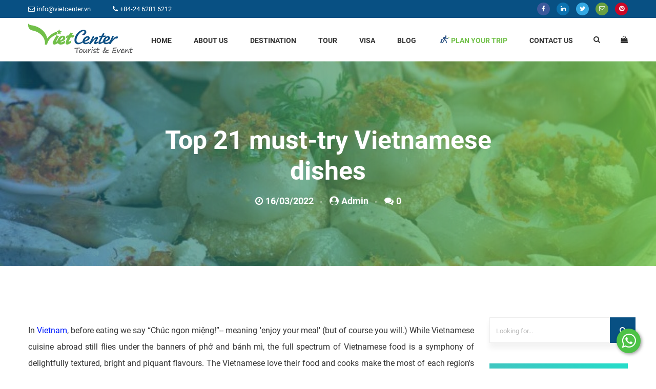

--- FILE ---
content_type: text/html; charset=UTF-8
request_url: https://vietcentertourist.com/blog/top-21-must-try-vietnamese-dishes.html
body_size: 16195
content:
<!DOCTYPE HTML PUBLIC "-//W3C//DTD HTML 4.01//EN" "http://www.w3.org/TR/html4/strict.dtd">
<html lang="vi" xmlns="http://www.w3.org/1999/xhtml" xmlns:og="http://ogp.me/ns#" xmlns:fb="http://www.facebook.com/2008/fbml">
<head>
	<meta http-equiv="Content-Type" content="text/html;charset=UTF-8">
    <meta name="viewport" content="width=device-width, initial-scale=1.0, maximum-scale=1"/>
    <link href="https://vietcentertourist.com/favicon.ico" type="image/x-icon" rel="shortcut icon"/>
    <meta name="csrf-token" content="NrI5aKhH7gAlCjF6z04EVzghsaszQPjzWh0BFj9f">
    <meta name="agent" content="web">
    <base href="https://vietcentertourist.com/">
    
    <title>Top 21 must-try Vietnamese dishes</title>
	

	<meta name="description" content="Top 21 must-try Vietnamese dishes, vietnamese food, vietnam food"/>


	<meta name="robots" content="Index,Follow"/>


	<link rel="canonical" href="https://vietcentertourist.com/blog/top-21-must-try-vietnamese-dishes.html" />




	<meta property="og:locale" content="en_EN" />
	<meta property="og:site_name" content="Vietcenter" />
	<meta property="og:type" content="website" />
	<meta property="og:title" content="Top 21 must-try Vietnamese dishes" />
	<meta property="og:description" content="Top 21 must-try Vietnamese dishes, vietnamese food, vietnam food" />
	<meta property="og:url" content="https://vietcentertourist.com/blog/top-21-must-try-vietnamese-dishes.html" />
	<meta property="og:image" content="https://sudospaces.com/vietcenter/2021/08/banh-beo-hue-food-large.jpg" />


	<meta name="twitter:card" content="summary_large_image">
	<meta name="twitter:title" content="Top 21 must-try Vietnamese dishes">
	<meta name="twitter:description" content="Top 21 must-try Vietnamese dishes, vietnamese food, vietnam food">
	<meta name="twitter:image" content="https://sudospaces.com/vietcenter/2021/08/banh-beo-hue-food-large.jpg" />
    
    <link rel="stylesheet" href="/assets/css/style.min.css?v=1.2"><link rel="stylesheet" href="/assets/css/bootstrap-datepicker.min.css?v=1.2"><link rel="stylesheet" href="/vendors/animation/animate.css?v=1.2"><link rel="stylesheet" href="/vendors/slick/css/slick.css?v=1.2"><link rel="stylesheet" href="/vendors/owlcarousel/css/owl.carousel.min.css?v=1.2"><link rel="stylesheet" href="/vendors/venobox/css/venobox.css?v=1.2"><link rel="stylesheet" href="/assets/css/select2.min.css?v=1.2"><link rel="stylesheet" href="/assets/fonts/font.min.css?v=1.2"><link rel="stylesheet" href="/vendors/font-awesome/css/font-awesome.css?v=1.2"><link rel="stylesheet" href="/assets/css/style1.css?v=1.2"><link rel="stylesheet" href="/assets/css/hc-offcanvas-nav.min.css?v=1.2"><link rel="stylesheet" href="/assets/css/responsive.css?v=1.2">

	<script src="/assets/libs/jquery/jquery.min.js?v=1.2"></script><script src="/assets/js/functions.min.js?v=1.2"></script><script src="/assets/js/select2.full.min.js?v=1.2"></script><script src="/assets/js/main1.min.js?v=1.2"></script><script src="/vendors/venobox/js/venobox.min.js?v=1.2"></script><script src="/assets/js/hc-offcanvas-nav.js?v=1.2"></script>
 
    <meta name="keywords" content="vietnam travel guide, vietnam travel, travel agency in Vietnam, vietnam tourism, vietnam website, visit vietnam" />
<meta name="google-site-verification" content="psMrAlxoUg4jGRCdfor353q430nfarqA_NivtBI6T00" />
<!-- Google tag (gtag.js) -->
<script async src="https://www.googletagmanager.com/gtag/js?id=G-5KZLW30W6C"></script>
<script>
  window.dataLayer = window.dataLayer || [];
  function gtag(){dataLayer.push(arguments);}
  gtag('js', new Date());

  gtag('config', 'G-5KZLW30W6C');
</script>
    <style>
.content a {
      color: #085083;
      font-weight: bold;
}
</style>
</head>
<body>
    
	
        <div id="wrapper">
        <header id="header" class="site-header">
	<div class="header-top bg-main-color pd-5-0">  
		<div class="container">
			<div class="row d-flex align-items-center">
				<div class="col col-md-6 col-sm-6">
					<span class="text-white mg-r-40 fs-13"><i class="fa fa-envelope-o mr-1" aria-hidden="true"></i>info@vietcenter.vn</span>
					<span class="text-white fs-13"><i class="fa fa-phone mr-1" aria-hidden="true"></i>+84-24 6281 6212</span>
				</div><!--.col col-md-6-->
				<div class="col col-md-6 col-sm-6 d-flex justify-content-end">
					<nav class="socials">
						<ul>
							<li class="facebook"><a href="https://www.facebook.com/vietcentertourist/" target="_blank"><i class="fa fa-facebook"></i></a></li>
							<li class="linkedin"><a href="https://www.linkedin.com/in/vietcentertourist" target="_blank"><i class="fa fa-linkedin"></i></a></li>
							<li class="twitter"><a href="https://twitter.com" target="_blank"><i class="fa fa-twitter"></i></a></li>
							<li class="envelope"><a href="mailto:info@vietcenter.vn" target="_blank"><i class="fa fa-envelope-o"></i></a></li>
							<li class="pinterest"><a href="https://www.pinterest.com/vietcentertourist" target="_blank"><i class="fa fa-pinterest"></i></a></li>
						</ul>
					</nav>
				</div><!--.col col-md-6-->
			</div><!--.row-->
		</div><!--.container-->
	</div><!--.header-top-->
	<div class="header-main">
		<div class="container">
			<div class="row d-flex align-items-center">
				<div class="col col-md-2 col-sm-5 col-xs-5">
					<div class="site-brand">
						<a href="/" class="d-block">
							<img src="/uploads/2020/07/logo.png" alt="logo">
						</a>
					</div><!--.site-brand-->
				</div><!--.col col-md-2-->
				<div class="col col-md-10 col-sm-7 col-xs-7 d-flex justify-content-end">
					<nav class="main-menu">
												<ul>
																					<li class="   ">
								<a href="/" target="_self">Home</a>
															</li>
							
																					<li class="   ">
								<a href="/about" target="_self">About us</a>
															</li>
							
																					<li class="  dis ">
								<a href="/destination" target="_self">Destination</a>
																<ul class="sub-menu border-t-2 box-shadow">
																												<li class=""><a href="https://vietcentertourist.com/destination/viet-nam" target="_self">Viet Nam</a>
																			</li>
																												<li class=""><a href="https://vietcentertourist.com/destination/laos" target="_self">Laos</a>
																			</li>
																												<li class=""><a href="https://vietcentertourist.com/destination/cambodias" target="_self">Cambodia</a>
																			</li>
																	</ul>
															</li>
							
																					<li class=" dis  ">
								<a href="/tours" target="_self">Tour</a>
																<ul class="sub-menu border-t-2 box-shadow">
																												<li class=""><a href="/tours/pakagetours" target="_self">Package tours</a>
																			</li>
																												<li class=""><a href="/tours/moduletours" target="_self">Module tours</a>
																			</li>
																	</ul>
															</li>
							
																					<li class="   ">
								<a href="https://vietcentertourist.com/page/visa-page.html" target="_self">Visa</a>
															</li>
							
																					<li class="   ">
								<a href="/blog" target="_self">Blog</a>
															</li>
							
																					<li class="trip-icon   ">
								<a href="/plan-your-trip" target="_self">Plan your trip</a>
															</li>
							
																					<li class="   ">
								<a href="/contact" target="_self">Contact Us</a>
															</li>
							
													</ul>
											</nav><!--.main-menu-->
					<div class="header-search d-flex align-items-center">
						<a href="" class="search"><i class="fa fa-search"></i></a>
						<div class="header-search-form box-shadow border-t-2">
							<form action="https://vietcentertourist.com/search" method="GET">
								<input type="hidden" name="type" value="all">
								<input type="text" name="search" value="" placeholder="Search everything..." class="form-control">
								<button type="submit"><i class="nc-icon-outline ui-1_zoom" aria-hidden="true"></i></button>
							</form>
						</div><!--.header-search-form-->
					</div><!--.header-search-->
					<div class="header-wishlist d-flex align-items-center">
						<a href="https://vietcentertourist.com/wish-list" title="Wishlist" class="btn-wishlist"><i class="fa fa-shopping-bag" aria-hidden="true"></i></a>
						<div class="header-wishlist-content box-shadow">
													</div><!--.header-wishlist-content-->
					</div><!--.header-wishlist-->
					<div class="header-menu align-items-center" style="display: none;">
						<a href="" class="menu-mobile">
							<i class="fa fa-bars" aria-hidden="true"></i>
						</a>
					</div>
				</div><!--.col col-md-10-->
			</div><!--.row-->
		</div><!--.container-->
	</div><!--.header-main-->
</header><!--.site-header-->        <main id="main" class="site-main"> 
        	
            	<section class="page-banner position-relative mg-b-100">
	<img src="https://sudospaces.com/vietcenter/2021/08/banh-beo-hue-food.jpg" alt="banh-beo-hue-food">
	<div class="content position-center text-center ">
				<h1 class="fw-700 text-white fs-60 mg-t-10 mg-b-15">Top 21 must-try Vietnamese dishes</h1>
						<nav class="info">
			<ul>
				<li><a href="javascript:;"><i class="fa fa-clock-o" aria-hidden="true"></i>16/03/2022</a></li>
				<li><a href="javascript:;"><i class="fa fa-user-circle" aria-hidden="true"></i>Admin</a></li>
				<li><a href="javascript:;"><i class="fa fa-comments" aria-hidden="true"></i>0</a></li>
			</ul>
		</nav>
			</div><!--.content-->
</section><!--.page-banner-->		<div class="content-wrapper">
		<div class="container">
			<div class="row">
				<div class="col-lg-9 col col-md-12 post-detail mg-b-40">
					<article class="post mg-b-30 css-content">
						<p>In <a href="https://vietcentertourist.com/destination/viet-nam" target="_blank" rel="noopener noreferrer">Vietnam</a>, before eating we say “Chúc ngon miệng!”-- meaning 'enjoy your meal' (but of course you will.) While Vietnamese cuisine abroad still flies under the banners of phở and bánh mì, the full spectrum of Vietnamese food is a symphony of delightfully textured, bright and piquant flavours. The Vietnamese love their food and cooks make the most of each region's abundance produce and special ingredients to make their meals. Northern food is known for its simplicity; the dishes of <a href="https://vietcentertourist.com/blog/top-destinations-in-the-centre-of-vietnam.html" target="_blank" rel="noopener noreferrer">central Vietnam</a> are generous in spice and quantity; Southerners like to add sugar. Wherever you travel across the country, you're sure to eat well.</p>
						<h2 id="mcetoc_1fu8euks90"> </h2>
<h3 id="mcetoc_1fu8f7hni0"><strong>1. Phở</strong></h3>
<div class="wrap-img-caption"><img style="box-sizing: border-box; margin: 15px auto; padding: 0px; border: 0px; vertical-align: middle; max-width: 100%; display: block;" src="https://vietnam.travel/sites/default/files/inline-images/top-vietnamese-dishes-2_2.jpg" alt="vietnamese pho" data-capti="" data-entity-type="file" data-entity-uuid="d29db252-6ade-4513-b145-d912c6fbe011" /></div>
<p style="text-align: center;"><em>Phở</em>-real: this world-famous soup differs from north to south. </p>
<p><a href="https://vietcentertourist.com/blog/the-story-of-vietnamese-pho.html" target="_blank" rel="noopener noreferrer">Phở </a>is the quintessential Vietnamese dish, the word <em>phở </em>referring to the type of noodle used in the recipe. Flat rice noodles dance around with medium-rare slivers of beef or boiled chicken in a hearty beef stock. The more popular of the two widely known varieties is <em>phở Hanoi</em>. Originally from the north, it is distinguished by a clear broth and dressed only with a squeeze of lemon and slices of bird’s eye chili. The southern iteration, <em>phở Nam</em>, has a murkier broth and is served with a bouquet of fresh herbs like bean sprouts, basil and mint.</p>
<p>The secret to a good bowl of phở lies in its stock. The broth is usually infused with fragrant star anise, clove and cinnamon to lend a natural sweetness to the mix. This dish is found on almost every street corner and is actually consumed for breakfast, unbeknownst to outsiders. </p>
<p><strong>Try it:</strong> Pho Thin, 13 Lo Duc, Hai Ba Trung District in Hanoi or Pho Hoa, 260C Pasteur Street, District 3 in Ho Chi Minh City</p>
<h3 id="mcetoc_1fu8euksa4"><strong>2. Bánh Mì</strong></h3>
<p><strong><img style="box-sizing: border-box; margin: 15px auto; padding: 0px; border: 0px; vertical-align: middle; max-width: 100%; color: #252525; font-family: VNFGothamBook, Helvetica, Arial, sans-serif; font-size: 14px; font-style: normal; font-variant-ligatures: normal; font-variant-caps: normal; font-weight: 400; letter-spacing: normal; orphans: 2; text-align: start; text-indent: 0px; text-transform: none; white-space: normal; widows: 2; word-spacing: 0px; -webkit-text-stroke-width: 0px; background-color: #ffffff; text-decoration-thickness: initial; text-decoration-style: initial; text-decoration-color: initial; display: block;" src="https://vietnam.travel/sites/default/files/inline-images/1016%20AJS%20Vietnam%20TAB%20Food-7.jpg" alt="Banh mi by Aaron Joel Santos Top 21 Dishes" data-capti="" data-entity-type="file" data-entity-uuid="e368ceb5-3f79-4d94-b076-d2253b93de1a" /></strong></p>
<p>With so many varieties, you're bound to find the perfect <em>bánh mì </em>on a <a href="https://vietcentertourist.com/destination/viet-nam" target="_blank" rel="noopener noreferrer">trip to Vietnam</a>. </p>
<p>Baguettes may have been adopted from the French, but <em>bánh mì</em> is as Vietnamese as it comes. Paté and margarine are spread swiftly across the soft, chewy interior of a baguette and later, the sandwich is loaded with pickled vegetables, fresh cilantro, pork belly, pork floss and cucumber. Sink your teeth into the crunchy crust and watch the warm roll give way to a whole scheme of textures.</p>
<p><strong>Try it: </strong>Banh My Phuong, 2B Phan Chau Trinh, Hoi An</p>
<h3 id="mcetoc_1fu8euksa5"><strong>3. Cơm Tấm</strong></h3>
<p><img style="box-sizing: border-box; margin: 15px auto; padding: 0px; border: 0px; vertical-align: middle; max-width: 100%; color: #252525; font-family: VNFGothamBook, Helvetica, Arial, sans-serif; font-size: 14px; font-style: normal; font-variant-ligatures: normal; font-variant-caps: normal; font-weight: 400; letter-spacing: normal; orphans: 2; text-align: start; text-indent: 0px; text-transform: none; white-space: normal; widows: 2; word-spacing: 0px; -webkit-text-stroke-width: 0px; background-color: #ffffff; text-decoration-thickness: initial; text-decoration-style: initial; text-decoration-color: initial; display: block;" src="https://vietnam.travel/sites/default/files/inline-images/Must%20try%20Vietnamese%20Dishes-12.jpg" alt="Christian Berg Top 21 Dishes Vietnamese Food" data-capti="" data-entity-type="file" data-entity-uuid="edd6c744-f445-4277-b47d-7f9531a2196c" /></p>
<p style="text-align: center;">A platter of <em>Cơm Tấm </em>in Ho Chi Minh City. </p>
<p>Back in the day, Vietnamese farmers would eat the fractured rice grains they could not sell. Nowadays, “broken” rice is a food staple for the everyday working-class citizen. For a meal of humble origins, the preparations for cơm tấm can get very decadent.</p>
<p>While it's prepared in a number of ways, the most popular is <em>cơm tấm sườn nướng ốp la</em>. A fried egg is paired with caramelised grilled pork chop and laid out on a generous heap of broken rice. The dish is then slathered with <em>nước chấm</em>, a mixture of chilli, fish sauce and sugar, and a drizzle of green onion oil. The final touches include a side of shredded pickled carrots and daikon, slices of cucumbers and tomatoes, and crushed fried pork rinds and shallots for garnish.</p>
<p><strong>Try it: </strong>A family-operated stall on 260 Vo Van Tan, District 3, Ho Chi Minh City</p>
<h3 id="mcetoc_1fu8euksa6"><strong>4. Bún Bò Huế</strong></h3>
<p><strong><img style="display: block; margin-left: auto; margin-right: auto;" src="https://vietnam.travel/sites/default/files/inline-images/1016%20AJS%20Vietnam%20TAB%20Hue-19.jpg" alt="Bun Bo Hue by Aaron Joel Santos Top 21 Dishes" /></strong></p>
<p style="text-align: center;">Called "the greatest soup in the world" by the late Anthony Bourdain. </p>
<p>Representing the legendary royal cuisine of Hue, <em>bún bò huế</em> is a mighty demonstration of both beauty and taste. The alarmingly red broth is the first signal of its striking flavour—the result of hours spent simmering beef bones and stalks of lemongrass to produce a citrusy concoction. Flash boiled vegetables paired with tender beef shanks give this dynamic affair added vivacity. This may be a beef soup—the word <em>bò</em> is Vietnamese for beef—but don’t be surprised when you see sausage lurking in the bowl. <em>Chả lụa</em> is a sausage made of ham paste that has a texture reminiscent of tofu.</p>
<p><strong>Try it: </strong>Quan Bun Bo Hue,19 Ly Thuong Kiet Street, Hue</p>
<h3 id="mcetoc_1fu8euksa7"><strong>5. Cao Lầu</strong></h3>
<p><strong><img style="display: block; margin-left: auto; margin-right: auto;" src="https://vietnam.travel/sites/default/files/inline-images/1016%20AJS%20Vietnam%20TAB%20Food-4.jpg" alt="Cao Lau by Aaron Joel Santos Top 21 Dishes" /></strong></p>
<p>Thick noodles with a secret recipe, these are a must in Hoi An. </p>
<p>A dish unique to Hoi An, <em>cao lầu </em>is beyond compare. Saluting the history of the coastal trading port from where it originated, this sensuous bowl of noodles is a fusion of Japanese, Chinese and Vietnamese influences. Slices of Chinese barbecued pork are fanned over <em>cao lầu </em>noodles. These thick noodles, with the same heft as Japanese udon, are then doused with a spice-laden broth and topped with fresh herbs and crushed pork cracklings. Authentic <em>cao lầu </em>is said to be made from the water found in the thousand-year-old Ba Le well in Hoi An, rumoured to have magical properties.</p>
<p><strong>Try it: </strong>Thanh Cao Lau, 24 Thai Phien St, Hoi An</p>
<h3 id="mcetoc_1fu8euksa8"><strong>6. Cơm Gà<br /></strong></h3>
<p><strong><img style="display: block; margin-left: auto; margin-right: auto;" src="https://vietnam.travel/sites/default/files/inline-images/com%20ga%20must-try%20Vietnamese%20dishes.jpg" alt="must try dishes com ga" /></strong></p>
<p>Chicken and rice is a foolproof combination. But in Hội An, this delicious duo is elevated using fresh ingredients from the countryside. Strips of tender chicken are shredded, mixed with flavoured fish sauce and onions to accompany a bowl of turmeric rice. Pickled shallots, radish and herbs are served on the side. Cooks from all over the country have their own secrets to set their turmeric rice apart. Classic Hội An chicken rice is topped with a few leaves of Vietnamese coriander and hot mint to balance out the zesty chicken marinade and soft, young eggs. After a day exploring the Ancient Town on foot, a plate of golden chicken rice is simply the perfect treat.</p>
<p><strong>Try it: </strong>Com Ga Hien, 539 Hai Ba Trung St, Hoi An</p>
<h3 id="mcetoc_1fu8euksa9"><strong>7. Mì Quảng</strong></h3>
<p><strong><img style="display: block; margin-left: auto; margin-right: auto;" src="https://vietnam.travel/sites/default/files/inline-images/1016%20AJS%20Vietnam%20TAB%20Food-5.jpg" alt="best vietnamese dishes" /></strong></p>
<p>Worth a slurp: try these scrumptious noodles on a trip to Da Nang. </p>
<p>Part soup, part salad, <em>mì quảng </em>gracefully pulls off an identity crisis. That being said, don’t let the elegance of <em>mì quảng</em> fool you. This light and springy noodle dish from the Quang Nam province in Central Vietnam is street food. The vibrantly yellow noodles owe their rich colour to the turmeric-infused broth made rich with peanut oil. Only a ladleful is used in the making of this “soup”, which can be topped with anything from shrimp and chicken to pork belly and snakehead fish. Eat <em>mì quảng </em>with sliced banana flowers, Vietnamese coriander, basil and <em>bánh tráng me</em>, toasted sesame rice crackers.</p>
<p><strong>Try it: </strong>Quan Mi Quang Ba Mua, 95 Nguyen Tri Phuong, Chinh Gian, Thanh Khe, Da Nang</p>
<h3 id="mcetoc_1fu8euksaa"><strong>8. Bánh Xèo</strong></h3>
<p><img style="display: block; margin-left: auto; margin-right: auto;" src="https://vietnam.travel/sites/default/files/inline-images/Must%20try%20Vietnamese%20Dishes-15.jpg" alt="Christian Berg Top 21 Dishes Vietnamese Food" /></p>
<p>Cripsy <em>bánh xèo</em> before it's been rolled up in rice paper with fresh greens. </p>
<p>A Mekong Delta creation, <em>bánh xèo</em> is widely eaten around south and central Vietnam. Watching the crispy crepe being assembled is an audio-visual experience: the batter crackles loudly when it hits the hot pan—<em>xèo</em> meaning sizzling—and the edges gradually curl and golden as the skilled xèo maker deftly swirls the pan to evenly spread out the dense batter. The batter, traditionally made from rice flour and coconut milk, owes its yellowish hue to the addition of turmeric. Another French-inspired delight, the savoury pancake is filled with slices of boiled pork, minced pork, bean sprouts and shrimp and then folded in the manner of a crepe. A <em>bánh xèo </em>shouldn’t be too soggy and is best appreciated fresh off the skillet.</p>
<p><strong>Try it: </strong>Banh Xeo 46A, 46A D Dinh Cong Trang, District 3, Ho Chi Minh City</p>
<h3 id="mcetoc_1fu8euksab"><strong>9. Bún Chả </strong></h3>
<p><strong><img style="display: block; margin-left: auto; margin-right: auto;" src="https://vietnam.travel/sites/default/files/inline-images/Must%20try%20Vietnamese%20Dishes-2_1.jpg" alt="Bun Cha by Aaron Joel Santos" /></strong></p>
<p>Hanoi's iconic <em>bún chả</em>, with a side of <em>nem rán</em> (deep-fried spring rolls). </p>
<p><em>Bún chả</em> became an overnight sensation after President Obama was pictured scarfing down a bowl of these grilled pork patties with Anthony Bourdain. But this speciality of the Old Quarter in Hanoi has always been popular among the locals. Around lunchtime, the scent of pork grilling over hot charcoal wafts down the sidewalks, filling the noses of hungry Hanoians.</p>
<p>This classic northern dish is comprised of cold <em>bún</em> (rice vermicelli); slices of seasoned pork belly; a mountain of fresh herbs and salad greens; and last but not least, medallions of minced pork swimming in a bowl brimming with a fish sauce-based broth. The go-to approach is to scoop small bundles of <em>bún</em> into your broth bowl and rotate between eating the noodles, the pork and the greens. </p>
<p><strong>Try it: </strong>Bun Cha Huong Lien (also known as Bun Cha Obama), 24 Le Van Huu, Phan Dinh Ho, Hai Ba Trung, Hanoi</p>
<h3 id="mcetoc_1fu8euksac"><strong>10. Xôi</strong></h3>
<p><img style="display: block; margin-left: auto; margin-right: auto;" src="https://vietnam.travel/sites/default/files/inline-images/must%20try%20vietnamese%20dishes-4.jpg" alt="top Vietnamese dishes" /></p>
<p>Find multi-coloured <em>xôi </em>in the mountainous provinces of Northern Vietnam.</p>
<p><em>Xôi, </em>Vietnamese sticky rice is a departure from other sticky rice interpretations in the region. The weighted, more dense glutinous staple is comes in a savoury or a sweet option. <em>Xôi mặn</em>, savoury <em>xôi</em>, is a popular, inexpensive breakfast fix. Hankering for something sweeter? There are over 20 types of <em>xôi ngọt;</em> but if you’re hoping to mesmerised, you’re in luck. <em>Xôi ngũ sắc</em>, the five-coloured <em>xôi</em>, is a psychedelic swirl of purple, green, red, yellow, and white, pigmented using natural plant extracts.</p>
<p><strong>Try it: </strong>Xoi Yen, 35B Nguyen Huu Huan, Ly Thai To, Hoan Kiem, Hanoi</p>
<h2 id="mcetoc_1fu8f43lup"><strong>11. Bánh Bèo</strong></h2>
<p><strong><img style="display: block; margin-left: auto; margin-right: auto;" src="https://vietnam.travel/sites/default/files/inline-images/1016%20AJS%20Vietnam%20TAB%20Hue-10.jpg" alt="Banh Beo by Aaron Joel Santos Top 21 Dishes" /></strong></p>
<p><em>Bánh Bèo</em> is a dish fit for royalty. </p>
<p>More of an appetizer, <em>bánh bèo </em>is a quick fix from Hue in Central Vietnam. These steamed rice cakes come in bite-sized servings, akin to Vietnamese tapas. Each delicate, chewy disk is topped with a spoonful of creamy mung bean paste and toasted shrimps. The cakes are then trimmed with either croutons or the more indulgent <em>tép mỡ—</em>crunchy fried pork fat. At the centre of a good <em>bánh bèo</em> should be a dimple, signalling a well-steamed batch. This is paired nicely with <em>nước chấm</em>.</p>
<p><strong>Try it: </strong>Quan Hanh, 11 Pho Duc Chinh (South Bank), Hue</p>
<h3 id="mcetoc_1fu8euksae"><strong>12. Bún Riêu</strong></h3>
<p><img style="display: block; margin-left: auto; margin-right: auto;" src="https://vietnam.travel/sites/default/files/inline-images/Must%20try%20Vietnamese%20Dishes-10_0.jpg" alt="Bun Rieu by Christian Berg Top 21 Dishes" /></p>
<p>Hearty <em>bún riêu<strong> </strong></em>is always served with shredded greens. </p>
<p>The interplay between crab and tomato makes <em>bún riêu</em> a truly standout dish. A hearty soup bursting with acidity, the components of this meal include slippery <em>bún</em>, fresh crab meat, blocks of tofu and stewed tomatoes. Cooking an authentic bowl of <em>bún riêu</em> is a labour-intensive process. After the crab meat is separated from the body, the shell is then pulverized using a mortar and pestle and then strained through to form the base of the broth. Floating around the bowl are pillowy clusters of minced crab combined with ground pork and egg that melt in your mouth.</p>
<p><strong>Try it: </strong>Bún Riêu Cua Thanh Hồng, 42 Hòa Mã, Ngô Thì Nhậm, Hai Bà Trưng, Hanoi</p>
<h3 id="mcetoc_1fu8euksaf"><strong>13. Gỏi Cuốn</strong></h3>
<p><strong><img style="display: block; margin-left: auto; margin-right: auto;" src="https://vietnam.travel/sites/default/files/inline-images/Must%20try%20Vietnamese%20Dishes-5.jpg" alt="Goi Cuon by Christian Berg Top 21 Dishes" /></strong></p>
<p>Refreshing and light,  <em>gỏi cuốn</em>  dipped in fish sauce is perfection. </p>
<p>An action-packed salad roll, <em>gỏi cuốn</em> is bursting at the seams with freshness. The semi-transparent skin is made from softened sheets of rice paper. Encased within is a stack of leafy greens, mint, coriander, some form of protein and a stalk of garlic chive poking out from the snugly wrapped roll. The most common variety of <em>gỏi cuốn</em> is a surf and turf combo of pork tenderloin and shelled shrimp. The roll is either dunked in a bowl of nutty hoisin sauce or <em>nước chấm.</em></p>
<p><strong>Try it: </strong>Quan An Ngon, 18 Phan Boi Chau, Hoan Kiem, Hanoi</p>
<h3 id="mcetoc_1fu8euksag"><strong>14. </strong>Bánh Căn</h3>
<p><img style="display: block; margin-left: auto; margin-right: auto;" src="https://vietnam.travel/sites/default/files/inline-images/Must%20try%20Vietnamese%20Dishes-7.jpg" alt="Banh Cam by Christian Berg Top 21 Dishes" /></p>
<p>Similar to <em>bánh khọt</em>, but baked in the grill and eaten with broth. </p>
<p>Bite-sized savoury pancakes <em>bánh căn</em> are a beloved south-central speciality. Made from a combination of rice batter, a cracked quail egg and green onions cooked over flame in an earthenware grill, each bite is more satisfying than the last. Traditionally served plain, <em>bánh căn</em> is now topped with either shrimp or pork and dipped in a bowl of broth loaded with green onions and a few floating meatballs.</p>
<p>Try it: Phan Rang, 106 Trương Định, Phường 9, Quận 3, Ho Chi Minh City</p>
<h3 id="mcetoc_1fu8euksah"><strong>15. Hủ Tiếu Nam Vang</strong></h3>
<p><img style="display: block; margin-left: auto; margin-right: auto;" src="https://vietnam.travel/sites/default/files/inline-images/must%20try%20vietnamese%20dishes-3.jpg" alt="best dishes to taste Vietnam" /></p>
<p>A bowl of <em>Hủ Tiếu Nam Vang</em> in best tasted in the Mekong Delta.</p>
<p>This is the standard street food item in the south. The Vietnamese version of the <em>kuy teav</em> in Cambodia and <em>guay tiew</em> in Thailand, <em>hủ tiếu</em> is a bowl of noodles served either wet (<em>nước</em>) or dry (<em>khô</em>). Typically, an opaque broth made from pork bones is eaten with <em>hủ tiếu</em> noodles. The definitive rendition of <em>hủ tiếu</em> is <em>Hủ Tiếu Nam Vang</em>. The recipe calls for pork on the bone, boiled liver, a quail egg and some shrimp. If you’re squeamish, ask them to hold off on the congealed pork blood chunks, which make their way into a bowl every now and then. The peppery broth speckled with chopped green onions also has a noticeable sweetness to it, coming from the addition of rock sugar.</p>
<p><strong>Try it: </strong>Hu Tieu Co Huong, 152/7/2 Ly Chinh Thang, Ward 7, District 3, Ho Chi Minh City</p>
<h3 id="mcetoc_1fu8euksai"><strong>16. Chả Cá</strong></h3>
<p><img style="display: block; margin-left: auto; margin-right: auto;" src="https://vietnam.travel/sites/default/files/inline-images/must-try%20Vietnamese%20dishes.jpg" alt="Cha Ca La Vong Top 21 Dishes" /></p>
<p>Aromatic and flavourful <em>chả cá </em>is a Hanoi staple. </p>
<p>Perfumed with fresh dill, <em>chả cá</em> is a uniquely northern delicacy from the capital contrasting in flavours, textures and colours. Chunks of flaky white fish are marinated in turmeric before being sautéed in butter on high heat. Dill and green onion is then generously distributed across the skillet, feathering out across the pale yellow fish fillets like moss growing in wild abandon. It’s a very photogenic entrée so snap a picture while the dill is still wispy and not wilted from the blazing temperatures.</p>
<p><strong>Try it: </strong>Cha Ca Thang Long Restaurant, 19-21-31 Duong Thanh, Hoan Kiem, Hanoi</p>
<h3 id="mcetoc_1fu8euksaj"><strong>17. Nộm Hoa Chuối</strong></h3>
<p><strong><img style="display: block; margin-left: auto; margin-right: auto;" src="https://vietnam.travel/sites/default/files/inline-images/Must%20try%20Vietnamese%20Dishes-6.jpg" alt="Nom Hoa Chuoi by Christian Berg Top 21 Dishes" /></strong></p>
<p>The ever-versatile <em>nộm hoa chuối</em> is can be enjoyed with rice or on its own. </p>
<p><em>Nộm hoa chuối</em> is a stunning array of shredded banana flowers tossed with pickled carrots, coriander, lotus root, and cabbage. Depending on the season, pomelo and julienned green mango or papaya can be added to the jumble. In some preparations, you’ll find the addition of chicken, beef and/or shrimp although it can also be served as a vegetarian dish.<strong> </strong>The salad is bound with <em>nước chấm sauce</em> and decorated with crushed peanuts and bird’s eye chilli. For a refreshing punch, hit it with a squeeze of lime.</p>
<p><strong>Try it: </strong>Mountain Retreat, 36 Le Loi, Ben Nghe, District 1, Ho Chi Minh City</p>
<h3 id="mcetoc_1fu8euksak"><strong>18. Bánh Cuốn</strong></h3>
<p><strong><img style="display: block; margin-left: auto; margin-right: auto;" src="https://vietnam.travel/sites/default/files/inline-images/Must%20try%20Vietnamese%20Dishes.jpg" alt="Banh Cuon by Aaron Joel Santos Top 21 Dishes" /></strong></p>
<p>A Hanoi breakfast staple, found in street stalls throughout the city. </p>
<p>Made from large round sheets of steamed rice flour, gathered around minced pork and wood-ear mushroom and gently folded and chopped, <em>bánh cuốn </em>is a delight. This savoury treat is always made fresh-to-order, topped with dried shallots and served with a side bowl of fish sauce with pork sausage. Enjoy it for breakfast, like a local, and feel free to add fresh herbs to the mix and brighten up your bite.<em> </em></p>
<p>Try it:Bánh Cuốn 101 Bà Triệu, 147 Triệu Việt Vương, Hai Bà Trưng District, Hanoi</p>
<h3 id="mcetoc_1fu8euksal"><strong>19. </strong>Bún Chả Cá</h3>
<p><img style="display: block; margin-left: auto; margin-right: auto;" src="https://vietnam.travel/sites/default/files/inline-images/Must%20try%20Vietnamese%20Dishes-4.jpg" alt="Bun cha sua by Christian Berg Top 21 Dishes" /></p>
<p>Be sure to try <em>bún chả cá</em> on a trip to the beach-side city of Nha Trang. </p>
<p><em>Bún chả cá </em>is a dish with many variations depending on where you find it. They all contain spaghetti-like rice vermicelli (<em>bún</em>), fish cakes (<em>chả cá</em>) and fresh herbs, with a little local twist. Pictured above, <em>bún chả cá Nha Trang</em>, from the central coastal city has the basic ingredients, plus bouncy squid cakes, dill, fried green onion and tomato, for a light and sour flavour. Slurp it up with a side of greens and a squeeze of lime.</p>
<p><strong>Try it: </strong>Bún Cá Mịn 170 Bạch Đằng, Tân Lập, Nha Trang</p>
<h3 id="mcetoc_1fu8euksam"><strong>20. Bún Bò Cuốn Lá Lốt</strong></h3>
<p><strong><img style="display: block; margin-left: auto; margin-right: auto;" src="https://vietnam.travel/sites/default/files/inline-images/Must%20try%20Vietnamese%20Dishes-13.jpg" alt="Bun cuon la lot by Christian Berg Top 21 Dishes" /></strong></p>
<p>There are other variations of this dish, where water buffalo meat is used instead of beef.</p>
<p>A seared, crispy, leafy layer encases minced beef, garlic and shallots, sealing in juicy bites of <em>bò lá lốt</em>. This southern speciality is unexpected, with a merry meat mix rolled up in betel leaves like a small cigar, grilled over charcoal. The results are stupendous, peppery bursts of flavour that can be enjoyed with noodles or rolled up with rice paper and fresh herbs. Playful textures, dipped in a spicy fish sauce make <em>bò lá lốt</em> a must-try for meat-eaters when in Vietnam.</p>
<p><strong>Try it: </strong>Cô Liêng, 321 Võ Văn Tần, District 3, Ho Chi Minh City</p>
<h3 id="mcetoc_1fu8euksan"><strong>21. Chè</strong></h3>
<p><strong><img style="display: block; margin-left: auto; margin-right: auto;" src="https://vietnam.travel/sites/default/files/inline-images/Must%20try%20Vietnamese%20Dishes-3.jpg" alt="Che by Jason Zullo Top 21 Dishes" /></strong></p>
<p>Colourful varieties of cold <em>chè </em>are especially popular during the hot months</p>
<p><em>Chè</em> is a sweet dessert, served either hot or cold and in the form of a pudding or dessert soup. Cold <em>chè</em> is filled with jellied ingredients and tropical fruits such as bananas, mangoes and longan, usually doused in coconut cream. Always a textural adventure, you'll be surprised to encounter coconut shreds, crushed ice, lotus seed and jellies in these syrupy snacks. The beautiful three-coloured dessert, <em>chè ba màu </em>is often called the rainbow dessert. This is a layered spectacle of red beans, mashed mung beans and pandan jelly, topped with crushed ice and coconut milk.</p>
<p><strong>Try it: </strong>Che 95, 95 Hang Bac, Hoan Kiem, Hanoi</p>
					</article><!--.post-detail-->
											<div class="tag d-flex align-items-center">
							<p class="fs-16">Tag:</p>
							<ul>
																	<li>
										<a href="https://vietcentertourist.com/tag/vietnam-food">
											Vietnam food
										</a>
									</li>
																	<li>
										<a href="https://vietcentertourist.com/tag/vietnamese-food">
											Vietnamese food
										</a>
									</li>
															</ul>			
						</div>
										<div class="post-rating d-flex justify-content-between mg-b-20">
						<div class="rating d-flex align-items-center">
							<span class="fs-16 mr-2 text-quaternary">Rating this post:</span>
							<link rel="stylesheet" href="/assets/votes/css/style.css">
<script src="/assets/votes/js/script.js" type="text/javascript"></script>
<div class="votes-star" data-type="posts" data-typeid="1166">
		<ul>
					<li class="item-star item-star-1 " data-star="1">
				<i class="fa fa-star" aria-hidden="true"></i>
			</li>
					<li class="item-star item-star-2 " data-star="2">
				<i class="fa fa-star" aria-hidden="true"></i>
			</li>
					<li class="item-star item-star-3 " data-star="3">
				<i class="fa fa-star" aria-hidden="true"></i>
			</li>
					<li class="item-star item-star-4 " data-star="4">
				<i class="fa fa-star" aria-hidden="true"></i>
			</li>
					<li class="item-star item-star-5 " data-star="5">
				<i class="fa fa-star" aria-hidden="true"></i>
			</li>
			</ul>
</div>						</div><!--.rating-->
						<div class="post-share d-flex align-items-center">
							<span class="fs-16 mr-2 text-quaternary">Share on socials network </span>
							<nav class="socials">
								<ul>
									<li class="facebook"><a href="https://www.facebook.com/sharer/sharer.php?u=https://vietcentertourist.com/blog/top-21-must-try-vietnamese-dishes.html&title=Top 21 must-try Vietnamese dishes+In Vietnam , before eating we say “Chúc ngon miệng!”-- meaning &#039;enjoy your meal&#039; (but of ..." target="_blank"><i class="fa fa-facebook"></i></a></li>
									<li class="twitter"><a href="https://twitter.com/intent/tweet?url=https://vietcentertourist.com/blog/top-21-must-try-vietnamese-dishes.html&text=Top 21 must-try Vietnamese dishes+In Vietnam , before eating we say “Chúc ngon miệng!”-- meaning &#039;enjoy your meal&#039; (but of ..." target="_blank"><i class="fa fa-twitter"></i></a></li>
									<li class="linkedin"><a href="https://www.linkedin.com/sharing/share-offsite/?url=https://vietcentertourist.com/blog/top-21-must-try-vietnamese-dishes.html" target="_blank"><i class="fa fa-linkedin"></i></a></li>
								</ul>
							</nav>
						</div><!--.post-share-->
					</div><!--.post-rating-->
					<div class="post-comment mg-b-20" id="leave-a-comment">
						<link rel="stylesheet" href="https://vietcentertourist.com/platforms/comments/web/css/comments.min.css">
<div class="comments" data-type="posts" data-type_id="1166">
	<div class="comments-add" >
	<div class="comments-add__form">
		<textarea class="comments-add__form-field" name="content" placeholder="Whatever you are interested in, write here ..."></textarea>
	</div>
	<div class="comments-add__action">
		<div class="comments-add__action-left">
			<ul>
									<li>
												<input type="file" name="comment_file" id="1l8YvovAIEhAYuKCGwJn" accept="image/x-png, image/jpeg" multiple>
						<label for="1l8YvovAIEhAYuKCGwJn"><i class="fa fa-camera"></i> Image</label>
					</li>
								<li><a href="/visa-page.html">Rules for posting comments</a></li>
							</ul>
		</div>
		<div class="comments-add__action-right">
			<button type="button" data-comments_moreinfo data-comment_id="0">Send</button>
		</div>
	</div>
	
			<div class="comments-add__preview"></div>
	</div>	<div class="comments-info">
		<div class="comments-info__total">
			<p class="comments-info__total-text"><span class="total-comment">0</span> Comment</p>
		</div>
		<div class="comments-info__filter">
			<input type="text" name="keyword" placeholder="Search">
			<button type="submit" data-comments_search><i class="fa fa-search"></i></button>
		</div>
	</div>
	<div class="comments-content">
		<div class="comments-list">
							<p class="no-comments">Leave your comment here!</p>
					</div>
		<div class="comments-loadmore"  style="display: none;" >
			<button type="button" data-comments_loadmore data-page_cmt="1">Xem thêm</button>
		</div>
	</div>
		<div class="lang_comments" data-value="[base64]" ></div>
	<div class="comments-loading"><div class="comments-loading__box"></div></div>

	<section class="comments-popup previews">
		<div class="comments-popup__close" data-comments_close><i class="fa fa-remove"></i></div>
		<div class="comments-popup__dialog">
			<div class="comments-popup__body">
				<img src="https://vietcentertourist.com/core/img/default_image.png" alt="">
			</div>
		</div>
	</section>
	<div class="comments-popup moreinfo">
		<div class="comments-popup__close" data-comments_close></div>
		<div class="comments-popup__dialog">
			<div class="comments-popup__header">
				<div class="comments-popup__header__content">
					<p>Comment Infomation</p>
				</div>
				<div class="comments-popup__header__close" data-comments_close><i class="fa fa-close"></i></div>
			</div>
			<div class="comments-popup__body">
				<div class="moreinfo-form">
					<div class="form-group">
						<input type="text" class="form-control" name="name" placeholder="Fullname">
					</div>
					<div class="form-group">
						<input type="text" class="form-control" name="phone" placeholder="Phone">
					</div>
					<div class="form-group">
						<input type="text" class="form-control" name="email" placeholder="Email">
					</div>
					<div class="form-group">
						<button type="button" data-comments_submit><i class="fa fa-paper-plane"></i>Send</button>
					</div>
				</div>
			</div>
		</div>
	</div>
</div>
<script type="text/javascript" src="https://vietcentertourist.com/platforms/comments/web/js/comments.min.js"></script>					</div><!--.post-comment-->
											<div class="recent-posts">
							<p class="fs-26 fw-700 text-quaternary">Recent posts</p>
							<div class="owl-carousel">
																	<div class="item">
										<article class="post-small box-shadow mg-b-30">
	<div class="thumb">
		<a href="https://vietcentertourist.com/blog/Vietnam%20welcomes%20international%20tourists,%20step%20by%20step.html" class="d-block">
			<img src="https://sudospaces.com/vietcenter/2021/03/vietnam-paddie-fields-large.jpeg" alt="vietnam-paddie-fields"></a>
	</div><!--.thumb-->
	<header>
		<h3 class="text-quaternary fs-20 mg-b-10">
			<a href="https://vietcentertourist.com/blog/Vietnam%20welcomes%20international%20tourists,%20step%20by%20step.html">Vietnam welcomes international tourists, step by step</a>
		</h3>
		<nav class="socials">
			<ul>
				<li class="facebook"><a href="https://www.facebook.com/sharer/sharer.php?u=https://vietcentertourist.com/blog/Vietnam%20welcomes%20international%20tourists,%20step%20by%20step.html&title=Vietnam welcomes international tourists, step by step+November 2021 sees the start of a scheme to welcome foreign travelers to select destinations in Vietnam for the first time in over 18 months. Provided certain ..." target="_blank"><i class="fa fa-facebook"></i></a></li>
				<li class="twitter"><a href="https://twitter.com/intent/tweet?url=https://vietcentertourist.com/blog/Vietnam%20welcomes%20international%20tourists,%20step%20by%20step.html&text=Vietnam welcomes international tourists, step by step+November 2021 sees the start of a scheme to welcome foreign travelers to select destinations in Vietnam for the first time in over 18 months. Provided certain ..." target="_blank"><i class="fa fa-twitter"></i></a></li>
				<li class="linkedin"><a href="https://www.linkedin.com/sharing/share-offsite/?url=https://vietcentertourist.com/blog/Vietnam%20welcomes%20international%20tourists,%20step%20by%20step.html" target="_blank"><i class="fa fa-linkedin"></i></a></li>
			</ul>
		</nav>
	</header>
</article><!--.post-->									</div>
																	<div class="item">
										<article class="post-small box-shadow mg-b-30">
	<div class="thumb">
		<a href="https://vietcentertourist.com/blog/vietnam-travel-tips-know-before-you-go.html" class="d-block">
			<img src="https://sudospaces.com/vietcenter/2021/07/vietnam-flag-large.jpg" alt="vietnam-flag"></a>
	</div><!--.thumb-->
	<header>
		<h3 class="text-quaternary fs-20 mg-b-10">
			<a href="https://vietcentertourist.com/blog/vietnam-travel-tips-know-before-you-go.html">Vietnam Travel Tips - Know before you go</a>
		</h3>
		<nav class="socials">
			<ul>
				<li class="facebook"><a href="https://www.facebook.com/sharer/sharer.php?u=https://vietcentertourist.com/blog/vietnam-travel-tips-know-before-you-go.html&title=Vietnam Travel Tips - Know before you go+If you already have a trip planned to Vietnam or if you are ..." target="_blank"><i class="fa fa-facebook"></i></a></li>
				<li class="twitter"><a href="https://twitter.com/intent/tweet?url=https://vietcentertourist.com/blog/vietnam-travel-tips-know-before-you-go.html&text=Vietnam Travel Tips - Know before you go+If you already have a trip planned to Vietnam or if you are ..." target="_blank"><i class="fa fa-twitter"></i></a></li>
				<li class="linkedin"><a href="https://www.linkedin.com/sharing/share-offsite/?url=https://vietcentertourist.com/blog/vietnam-travel-tips-know-before-you-go.html" target="_blank"><i class="fa fa-linkedin"></i></a></li>
			</ul>
		</nav>
	</header>
</article><!--.post-->									</div>
																	<div class="item">
										<article class="post-small box-shadow mg-b-30">
	<div class="thumb">
		<a href="https://vietcentertourist.com/blog/weather-in-vietnam-and-the-best-time-to-visit-vietnam.html" class="d-block">
			<img src="https://sudospaces.com/vietcenter/2021/09/bach-ma-national-park-banner-large.jpg" alt="bach-ma-national-park-banner"></a>
	</div><!--.thumb-->
	<header>
		<h3 class="text-quaternary fs-20 mg-b-10">
			<a href="https://vietcentertourist.com/blog/weather-in-vietnam-and-the-best-time-to-visit-vietnam.html">Weather in Vietnam and the best time to visit Vietnam</a>
		</h3>
		<nav class="socials">
			<ul>
				<li class="facebook"><a href="https://www.facebook.com/sharer/sharer.php?u=https://vietcentertourist.com/blog/weather-in-vietnam-and-the-best-time-to-visit-vietnam.html&title=Weather in Vietnam and the best time to visit Vietnam+Viet Nam is the easternmost country on the Indochinese Peninsula. It is situated in the tropical region, however, due ..." target="_blank"><i class="fa fa-facebook"></i></a></li>
				<li class="twitter"><a href="https://twitter.com/intent/tweet?url=https://vietcentertourist.com/blog/weather-in-vietnam-and-the-best-time-to-visit-vietnam.html&text=Weather in Vietnam and the best time to visit Vietnam+Viet Nam is the easternmost country on the Indochinese Peninsula. It is situated in the tropical region, however, due ..." target="_blank"><i class="fa fa-twitter"></i></a></li>
				<li class="linkedin"><a href="https://www.linkedin.com/sharing/share-offsite/?url=https://vietcentertourist.com/blog/weather-in-vietnam-and-the-best-time-to-visit-vietnam.html" target="_blank"><i class="fa fa-linkedin"></i></a></li>
			</ul>
		</nav>
	</header>
</article><!--.post-->									</div>
																
							</div>
						</div>
										
				</div><!--.col col-md-9-->
				<div class="col-lg-3 col col-md-12">
	<div class="primary-sidebar">
		<aside class="widget widget-search box-shadow">
			<form action="https://vietcentertourist.com/search" method="GET">
				<div class="text-field">
					<input type="hidden" name="type" value="posts">
					<input type="text" placeholder="Looking for..." class="form-control" name="search">
					<button><i class="fa fa-search"></i></button>
				</div><!--.text-field-->
			</form>
		</aside><!--.widget-search-->
				
		<aside class="widget widget-banner position-relative">
			<img src="assets/images/20044853.jpg" alt="" class="img">
			<div class="content position-center text-center">
				
				<h2 class="fw-700 text-uppercase fs-46 mg-b-40">Let's travel</h2>
				<a href="https://vietcentertourist.com/plan-your-trip" class="btn btn-large border-radius-10 fs-20 text-uppercase">Book now</a>
			</div><!--.content-->
		</aside><!--.widget-->
	</div><!--.primary-sidebar-->
</div><!--.col col-md-3-->				</div><!--.row-->
		</div><!--.container-->
	</div><!--.content-wrapper-->
            <section class="newsletter-area bg-main-color pd-40-0">
	<div class="container">
		<div class="row d-flex align-items-center">
			<div class="col col-md-8">
				<h2 class="text-white fs-26 fw-500 mg-b-0">
					Subscribe <span class="fs-36 fw-700">Viet Center</span> to get our latest offers
				</h2>
				<p class="text-white fs-18 mg-b-0">Sign up your email here, you're not going to miss your next exciting trip </p>
			</div><!--.col col-md-8-->
			<div class="col col-md-4">
				<form action="" method="POST" id="form-subcriber">
					<input type="hidden" name="type" value="subcriber">
					<input type="email" class="form-control" name="email" placeholder="Write your email">
					<p class="err_show null news">Your email is required!</p>
					<p class="err_show email news">The email address is in the wrong format!</p>
					<button type="submit" onclick="sendData('form-subcriber');"><i class="fa fa-long-arrow-right" aria-hidden="true"></i></button>
				</form>
			</div><!--.col-md-4-->
		</div><!--.row-->
	</div><!--.container-->
</section><!--.news-letter-area-->        </main> 
        <footer id="footer" class="site-footer">
	<div class="footer-main pd-t-50 pd-b-30">
		<div class="container">
			<div class="row mg-b-10">
				<div class="col-lg-4 col col-md-6">
					<aside class="widget widget-text">
						<div class="site-brand mg-b-20 text-center">
							<a href="" class="d-block"><img src="/uploads/2020/07/logo.png" alt="logo" ></a>
						</div><!--.site-brand-->
						<p><i class="fa fa-map-marker"></i><span>Head Office: 3rd Floor, No 23, Alley 37/2, Dich Vong Street, Cau Giay Ward, Hanoi, Vietnam</span></p>
						<p><i class="fa fa-envelope"></i><span>info@vietcenter.vn</span></p>
						<p><i class="fa fa-phone"></i><span>+84-24 6281 6212</span></p>
					</aside><!--.widget-->
				</div><!--.col-md--3-->
				<div class="col-lg-4 col col-md-6">
					<aside class="widget widget-list">
						<h2 class="widget-title fs-20 text-secondary mg-b-25 mg-t-25 text-center">Infomation</h2>
						<div class="d-flex justify-content-center">
							<ul >
																								<li><a href="https://vietcentertourist.com/page/payment-policy.html"  target="_self" title="Payment policy">Payment policy</a></li>
																<li><a href="https://vietcentertourist.com/page/privacy-policy.html"  target="_self" title="Privacy policy">Privacy policy</a></li>
																																								<li><a href="https://vietcentertourist.com/page/recruitment.html"  target="_self" title="Recruitment">Recruitment</a></li>
																							</ul>
						</div>
					</aside><!--.widget-->
				</div><!--.col col-md-3-->
				<div class="col-lg-4 col col-md-6">
					<aside class="widget widget-socials">
						<h2 class="widget-title fs-20 text-secondary mg-b-25 mg-t-25">Follow us</h2>
						<nav class="socials mg-b-10">
							<ul>
								<li class="facebook"><a href="https://www.facebook.com/vietcentertourist/" target="_blank"><i class="fa fa-facebook"></i></a></li>
								<li class="twitter"><a href="https://twitter.com" target="_blank"><i class="fa fa-twitter"></i></a></li>
								<li class="instagram"><a href="https://www.instagram.com/vietcentertourist" target="_blank"><i class="fa fa-instagram"></i></a></li>
								<li class="youtube"><a href="https://www.youtube.com/channel/UCwQ2flhPhXPnOeAvQEJr_Tw" target="_blank"><i class="fa fa-youtube"></i></a></li>
								<li class="rss"><a href="/rss" target="_blank"><i class="fa fa-rss"></i></a></li>
							</ul>
						</nav><!--.socials-->
						<span class="tripadvisor mg-b-10"><img src="assets/images/trip-img.png" alt="trip" class="img"></span>
						<div class="payment-method">
							<img src="assets/images/paymen-method.png" class="img" alt="">
						</div><!--.payment-method-->
					</aside><!--.widget-->
				</div><!--.col col-md-3-->
			</div><!--.row-->
			<div class="row">
				<div class="col col-md-12 text-center">
					<p class="mg-b-0">International Tour Operator License No 01-025/2014/TCDL-GP LHQT - Issued by Vietnam National Administration of Tourism</a></p>
				</div><!--.col col-md-12-->
			</div><!--.row-->
		</div><!--.container-->
	</div><!--.footer-main-->
	<div class="footer-bottom text-center pd-10-0">
		<p class="copyright text-white mg-b-0">Vietcenter 2020 All rights reserved. Designed by <i class="fa fa-heart"></i><a href="" class="fw-500 d-inline-block"> Sudo</a></p>
	</div><!--.footer-bottom-->
</footer><!-- site-footer -->        <section class="progress-box" style="display: none;">
            <div class="progress-run" style="width: 0%;"></div>
        </section>
        <section id="loading_box">
            <div id="loading_image"></div>
        </section>
        <div id="toast-container" class="toast-top-right">
            <div class="toast" aria-live="assertive" style="">
                <div class="toast-message"></div>
            </div>
        </div>
        <div class="scroll">
	<div class="scroll-item">
		<a href="https://wa.me/0858228286" target="_blank">
			<i class="fa fa-whatsapp" aria-hidden="true"></i>
		</a>
	</div>
</div>    </div>
    <nav id="nav">
		<ul>
						<li class="  ">
			<a href="/" target="_self">Home</a>
					</li>
		
						<li class="  ">
			<a href="/about" target="_self">About us</a>
					</li>
		
						<li class="  dis">
			<a href="/destination" target="_self">Destination</a>
						<ul class="sub-menu border-t-2 box-shadow">
												<li class=""><a href="https://vietcentertourist.com/destination/viet-nam" target="_self">Viet Nam</a>
									</li>
												<li class=""><a href="https://vietcentertourist.com/destination/laos" target="_self">Laos</a>
									</li>
												<li class=""><a href="https://vietcentertourist.com/destination/cambodias" target="_self">Cambodia</a>
									</li>
							</ul>
					</li>
		
						<li class=" dis ">
			<a href="/tours" target="_self">Tour</a>
						<ul class="sub-menu border-t-2 box-shadow">
												<li class=""><a href="/tours/pakagetours" target="_self">Package tours</a>
									</li>
												<li class=""><a href="/tours/moduletours" target="_self">Module tours</a>
									</li>
							</ul>
					</li>
		
						<li class="  ">
			<a href="https://vietcentertourist.com/page/visa-page.html" target="_self">Visa</a>
					</li>
		
						<li class="  ">
			<a href="/blog" target="_self">Blog</a>
					</li>
		
						<li class="trip-icon  ">
			<a href="/plan-your-trip" target="_self">Plan your trip</a>
					</li>
		
						<li class="  ">
			<a href="/contact" target="_self">Contact Us</a>
					</li>
		
			</ul>
	</nav>    
    <script src="/vendors/slick/js/slick.min.js?v=1.2"></script><script src="/assets/js/bootstrap-datepicker.min.js?v=1.2"></script><script src="/assets/js/main.min.js?v=1.2"></script><script src="/vendors/owlcarousel/js/owl.carousel.min.js?v=1.2"></script>

    

        <!-- Image Domain Replace Package -->
        <script src="/vendor/image-domain-replace/js/script.js?v=1769247620"></script></body>
</html>

--- FILE ---
content_type: text/css
request_url: https://vietcentertourist.com/assets/css/style.min.css?v=1.2
body_size: 2779
content:
*{margin:0px;padding:0px;outline:none;box-sizing:border-box}body{background:#f5f5f5;font-size:14px;font-family:'Arial', 'sans-serif'}ul{list-style:none}a{text-decoration:none;color:#000000}table{border-spacing:0px;border-collapse:collapse;width:100%}button{cursor:pointer}.container{margin:0 auto;padding:0 15px;width:100%;display:flex;flex-wrap:wrap}.row{width:calc(100% + 15px*2);float:left;margin:0 -15px;display:flex;flex-wrap:wrap}.col{width:100%;float:left;padding:0 15px;transition:0.2s}@media only screen and (max-width: 575px){.container{max-width:100%}.col-xs-1{width:calc(100% - (100% / (12 / (12 - 1) )))}.col-xs-2{width:calc(100% - (100% / (12 / (12 - 2) )))}.col-xs-3{width:calc(100% - (100% / (12 / (12 - 3) )))}.col-xs-4{width:calc(100% - (100% / (12 / (12 - 4) )))}.col-xs-5{width:calc(100% - (100% / (12 / (12 - 5) )))}.col-xs-6{width:calc(100% - (100% / (12 / (12 - 6) )))}.col-xs-7{width:calc(100% - (100% / (12 / (12 - 7) )))}.col-xs-8{width:calc(100% - (100% / (12 / (12 - 8) )))}.col-xs-9{width:calc(100% - (100% / (12 / (12 - 9) )))}.col-xs-10{width:calc(100% - (100% / (12 / (12 - 10) )))}.col-xs-11{width:calc(100% - (100% / (12 / (12 - 11) )))}.col-xs-12{width:100%}}@media only screen and (min-width: 576px){.container{max-width:540px}.col-sm-1{width:calc(100% - (100% / (12 / (12 - 1) )))}.col-sm-2{width:calc(100% - (100% / (12 / (12 - 2) )))}.col-sm-3{width:calc(100% - (100% / (12 / (12 - 3) )))}.col-sm-4{width:calc(100% - (100% / (12 / (12 - 4) )))}.col-sm-5{width:calc(100% - (100% / (12 / (12 - 5) )))}.col-sm-6{width:calc(100% - (100% / (12 / (12 - 6) )))}.col-sm-7{width:calc(100% - (100% / (12 / (12 - 7) )))}.col-sm-8{width:calc(100% - (100% / (12 / (12 - 8) )))}.col-sm-9{width:calc(100% - (100% / (12 / (12 - 9) )))}.col-sm-10{width:calc(100% - (100% / (12 / (12 - 10) )))}.col-sm-11{width:calc(100% - (100% / (12 / (12 - 11) )))}.col-sm-12{width:100%}}@media only screen and (min-width: 768px){.container{max-width:720px}.col-md-1{width:calc(100% - (100% / (12 / (12 - 1) )))}.col-md-2{width:calc(100% - (100% / (12 / (12 - 2) )))}.col-md-3{width:calc(100% - (100% / (12 / (12 - 3) )))}.col-md-4{width:calc(100% - (100% / (12 / (12 - 4) )))}.col-md-5{width:calc(100% - (100% / (12 / (12 - 5) )))}.col-md-6{width:calc(100% - (100% / (12 / (12 - 6) )))}.col-md-7{width:calc(100% - (100% / (12 / (12 - 7) )))}.col-md-8{width:calc(100% - (100% / (12 / (12 - 8) )))}.col-md-9{width:calc(100% - (100% / (12 / (12 - 9) )))}.col-md-10{width:calc(100% - (100% / (12 / (12 - 10) )))}.col-md-11{width:calc(100% - (100% / (12 / (12 - 11) )))}.col-md-12{width:100%}}@media only screen and (min-width: 992px){.container{max-width:960px}.col-lg-1{width:calc(100% - (100% / (12 / (12 - 1) )))}.col-lg-2{width:calc(100% - (100% / (12 / (12 - 2) )))}.col-lg-3{width:calc(100% - (100% / (12 / (12 - 3) )))}.col-lg-4{width:calc(100% - (100% / (12 / (12 - 4) )))}.col-lg-5{width:calc(100% - (100% / (12 / (12 - 5) )))}.col-lg-6{width:calc(100% - (100% / (12 / (12 - 6) )))}.col-lg-7{width:calc(100% - (100% / (12 / (12 - 7) )))}.col-lg-8{width:calc(100% - (100% / (12 / (12 - 8) )))}.col-lg-9{width:calc(100% - (100% / (12 / (12 - 9) )))}.col-lg-10{width:calc(100% - (100% / (12 / (12 - 10) )))}.col-lg-11{width:calc(100% - (100% / (12 / (12 - 11) )))}.col-lg-12{width:100%}}@media only screen and (min-width: 1200px){.container{max-width:1200px}.col-xl-1{width:calc(100% - (100% / (12 / (12 - 1) )))}.col-xl-2{width:calc(100% - (100% / (12 / (12 - 2) )))}.col-xl-3{width:calc(100% - (100% / (12 / (12 - 3) )))}.col-xl-4{width:calc(100% - (100% / (12 / (12 - 4) )))}.col-xl-5{width:calc(100% - (100% / (12 / (12 - 5) )))}.col-xl-6{width:calc(100% - (100% / (12 / (12 - 6) )))}.col-xl-7{width:calc(100% - (100% / (12 / (12 - 7) )))}.col-xl-8{width:calc(100% - (100% / (12 / (12 - 8) )))}.col-xl-9{width:calc(100% - (100% / (12 / (12 - 9) )))}.col-xl-10{width:calc(100% - (100% / (12 / (12 - 10) )))}.col-xl-11{width:calc(100% - (100% / (12 / (12 - 11) )))}.col-xl-12{width:100%}}.hidden{display:none}.text-center{text-align:center}.text-right{text-align:right}.text-left{text-align:left}.float-left{float:left}.float-right{float:right}.clear-fix{width:100%;float:left;clear:both}#copy-input{opacity:0;height:0;width:5px;position:absolute;top:-1px;left:-1px}*{scrollbar-color:#085083 #ccc;scrollbar-width:thin;scrollbar-face-color:#085083;scrollbar-track-color:#ccc}::-webkit-scrollbar{width:5px;height:5px}::-webkit-scrollbar-track{background:#ccc}::-webkit-scrollbar-thumb{background:#085083}::-webkit-scrollbar-thumb:hover{background:#68767b}.pagination{text-align:center}.pagination-box{width:100%;float:left;clear:both;margin-top:20px}.pagination li,.pagination .page-item{display:inline-block;color:#ccc;margin-right:3px}.pagination a,.pagination span,.pagination .page-link{color:#ccc;padding:10px 15px;display:block;text-align:center;border:1px solid #eee;background:#fff;margin-bottom:5px;transition:0.2s}.pagination a:hover,.pagination span:hover,.pagination .page-link:hover{background:#1da64c;color:#ffffff;border:1px solid #1da64c;transition:0.2s}.pagination li.active a,.pagination li.active span,.pagination li.active .page-link,.pagination .active a,.pagination .active span,.pagination .active .page-link{border:1px solid #1da64c;color:#ffffff;background:#1da64c}@media only screen and (max-width: 575px){.pagination .page-item{display:none !important}.pagination .page-item:nth-child(1),.pagination .page-item:nth-child(2),.pagination .page-item:nth-child(3),.pagination .page-item:nth-last-child(1),.pagination .page-item:nth-last-child(2),.pagination .page-item:nth-last-child(3),.pagination .page-item.disabled,.pagination .page-item.active{display:inline-block !important}}.breadcrumb{width:100%;float:left;clear:both;position:relative;z-index:2}.breadcrumb ul{float:left;width:100%}.breadcrumb ul li{float:left}.breadcrumb ul li:after{content:"»";padding:10px;color:#222;display:inline-block}.breadcrumb ul li:last-child:after{content:"";display:none}.breadcrumb ul li a{display:block;float:left;padding:10px 0px;color:#01be42;font-weight:normal}.breadcrumb ul li:last-child a{color:#000000}.btn{float:left;padding:10px;text-align:center;border-radius:5px;transition:0.2s;border:1px solid transparent}.btn-flat{border-radius:0px}.btn-primary{color:#fff;background-color:#337ab7;border-color:#2e6da4}.btn-primary:hover{color:#fff;background-color:#286090;border-color:#204d74}.btn-default{color:#333;background-color:#fff;border-color:#ccc}.btn-default:hover{color:#333;background-color:#e6e6e6;border-color:#adadad}.btn-danger{color:#fff;background-color:#d9534f;border-color:#d43f3a}.btn-danger:hover{color:#fff;background-color:#c9302c;border-color:#ac2925}.btn-checkbox{-webkit-appearance:none;background-color:#ffffff;border:1px solid #cccccc;padding:0px;width:20px;height:20px;border-radius:20px;cursor:pointer;vertical-align:middle}.btn-checkbox:checked{background:url("../img/icon/icon-check.png");background-size:20px 20px;color:#e9ecee;border:none}#loading_box{position:fixed;width:100%;height:100%;background:rgba(0,0,0,0.6);top:0;left:0;bottom:0;right:0;z-index:100000;opacity:0;visibility:hidden}#loading_image{width:100%;height:100%;background:url("../img/loading_image.gif") no-repeat center center;background-size:50px 50px}.loading{position:relative;transition:0.2s}.loading:before,.loading:after{content:"";position:absolute;top:0;left:0;bottom:0;right:0;z-index:100000}.loading:before{width:100%;height:100%;background:rgba(0,0,0,0.6)}.loading:after{background:url("../img/loading_image.gif") no-repeat center center;background-size:50px 50px}.progress-box{position:fixed;top:0;width:100%;height:3px;background:#ffffff;transition:0.1s;z-index:100000;display:none}.progress-run{height:100%;width:0;background:#0000ff;display:block;transition:0.1s}.image-square,.image-circle,.image-3-2,.image-16-9{width:100%;height:auto !important;position:relative}.image-square:after,.image-circle:after,.image-3-2:after,.image-16-9:after{content:"";display:block}.image-square img,.image-circle img,.image-3-2 img,.image-16-9 img{max-width:100%;max-height:100%;object-fit:cover;display:block;margin:0 auto;position:absolute;width:100% !important;height:100% !important}.image-square:after{padding-bottom:100%}.image-circle{border-radius:100%;overflow:hidden}.image-circle:after{padding-bottom:100%}.image-3-2:after{padding-bottom:66.66%}.image-16-9:after{padding-bottom:56.25%}.popup{position:fixed;top:0;right:0;left:0;bottom:0;background:rgba(0,0,0,0.5);z-index:10001;transition:0.2s;display:flex;align-items:center;flex-wrap:wrap;opacity:0;visibility:hidden}.popup.open{opacity:1;visibility:visible;transition:0.2s;overflow-x:hidden;overflow-y:auto}.popup-close{position:fixed;top:0;right:0;left:0;bottom:0;z-index:10001}.popup-dialog{width:600px;float:left;margin:30px auto;position:relative;z-index:10002}.popup-header{width:100%;float:left;clear:both;position:relative;background:#ffffff;border-bottom:1px solid #cccccc}.popup-header__content p{padding:10px 10px;background:#0000ff;color:#ffffff;font-weight:bold}.popup-header__close{position:absolute;top:calc(-25px / 2);right:calc(-25px / 2);cursor:pointer}.popup-header__close i{width:25px;height:25px;border-radius:25px;background:#1b1bca;line-height:25px;text-align:center;color:#ffffff;transition:0.2s}.popup-header__close i:hover{background:#0000ff;transition:0.2s}.popup-body{width:100%;float:left;clear:both;position:relative;background:#ffffff;padding:10px}.popup-footer{width:100%;float:left;clear:both;position:relative;background:#ffffff;border-top:1px solid #cccccc;text-align:right}.popup-footer__content{width:100%;float:left;clear:both;padding:10px;text-align:right}.popup-footer .btn{float:none;display:inline-block;margin-left:5px;padding:8px 10px}.css-content h1,.css-content h2,.css-content h3,.css-content h4,.css-content h5,.css-content h6{color:#333;margin:15px 0}.css-content h2{font:700 20px/24px sans-serif}.css-content h3{font:700 18px/21px sans-serif}.css-content h4{font:700 16px/19px sans-serif}.css-content h5,.css-content h6{font:700 14px/18px sans-serif}.css-content a{color:#1F7ECB}.css-content div{font-size:16px;line-height:30px;margin-bottom:10px;text-align:justify}.css-content p{display:block;width:100%;font-size:16px;line-height:30px;margin-bottom:10px;text-align:justify}.css-content ul{width:100%}.css-content ul li{font-size:16px;margin-bottom:10px;padding-left:15px;line-height:25px;position:relative;text-align:justify}.css-content ul li:before{content:'';position:absolute;top:10px;left:0;display:inline-block;width:6px;height:6px;background:#dc0021;-webkit-border-radius:100%;-moz-border-radius:100%;border-radius:100%}.css-content ol{width:100%;font-size:16px;padding-left:20px}.css-content ol li{margin-bottom:10px;line-height:25px;position:relative;text-align:justify}.css-content .sudo-media-item{width:100%;text-align:center;margin:20px 0}.css-content .sudo-media-item img{margin-bottom:5px;max-width:100%;display:block;margin:0 auto}.css-content .sudo-media-item figcaption{padding:10px 0}.css-content img{max-width:100%;display:block;margin:20px auto}.css-content table{border-spacing:0;border-collapse:collapse;width:100% !important;margin-bottom:20px}.css-content table tr td,.css-content table tr th{padding:10px;border:1px solid #000}.css-content iframe{max-width:100% !important;margin:20px auto;display:block}.css-content .mce-toc{width:100%;padding:10px;border:1px dashed #ccc;background:#fcfcfc;margin:20px 0;box-sizing:border-box}.css-content .mce-toc>div{display:block;font-size:18px;font-weight:bold;padding-bottom:5px;color:#333;text-align:center}.css-content .mce-toc ul{color:#1ca54c !important;margin:0;list-style:none}.css-content .mce-toc ul li{margin-left:20px;margin-bottom:0.5em;line-height:1.4em}.css-content .mce-toc ul li a{font-weight:bold !important;color:#1F7ECB !important}.css-content .mce-toc ul li ul{margin-top:10px}.css-content .mce-toc ul li ul li a{font-weight:normal !important}.p-0{padding:0px}.pt-0{padding-top:0px}.pb-0{padding-bottom:0px}.pr-0{padding-right:0px}.pl-0{padding-left:0px}.p-10{padding:10px}.pt-10{padding-top:10px}.pb-10{padding-bottom:10px}.pr-10{padding-right:10px}.pl-10{padding-left:10px}.p-15{padding:15px}.pt-15{padding-top:15px}.pb-15{padding-bottom:15px}.pr-15{padding-right:15px}.pl-15{padding-left:15px}.m-0{margin:0px}.mt-0{margin-top:0px}.mb-0{margin-bottom:0px}.mr-0{margin-right:0px}.ml-0{margin-left:0px}.m-10{margin:10px}.mt-10{margin-top:10px}.mb-10{margin-bottom:10px}.mr-10{margin-right:10px}.ml-10{margin-left:10px}.m-15{margin:15px}.mt-15{margin-top:15px}.mb-15{margin-bottom:15px}.mr-15{margin-right:15px}.ml-15{margin-left:15px}


--- FILE ---
content_type: text/css
request_url: https://vietcentertourist.com/assets/fonts/font.min.css?v=1.2
body_size: 307
content:
@font-face{font-family:Roboto;src:url(Roboto-Light.eot);src:url(Roboto-Light.eot?#iefix) format('embedded-opentype'),url(Roboto-Light.svg#Roboto-Light) format('svg'),url(Roboto-Light.ttf) format('truetype'),url(Roboto-Light.woff) format('woff'),url(Roboto-Light.woff2) format('woff2');font-weight:300;font-style:normal}@font-face{font-family:Roboto;src:url(Roboto-Regular.eot);src:url(Roboto-Regular.eot?#iefix) format('embedded-opentype'),url(Roboto-Regular.svg#Roboto-Regular) format('svg'),url(Roboto-Regular.ttf) format('truetype'),url(Roboto-Regular.woff) format('woff'),url(Roboto-Regular.woff2) format('woff2');font-weight:400;font-style:normal}@font-face{font-family:Roboto;src:url(Roboto-Medium.eot);src:url(Roboto-Medium.eot?#iefix) format('embedded-opentype'),url(Roboto-Medium.svg#Roboto-Medium) format('svg'),url(Roboto-Medium.ttf) format('truetype'),url(Roboto-Medium.woff) format('woff'),url(Roboto-Medium.woff2) format('woff2');font-weight:500;font-style:normal}@font-face{font-family:Roboto;src:url(Roboto-Bold.eot);src:url(Roboto-Bold.eot?#iefix) format('embedded-opentype'),url(Roboto-Bold.svg#Roboto-Bold) format('svg'),url(Roboto-Bold.ttf) format('truetype'),url(Roboto-Bold.woff) format('woff'),url(Roboto-Bold.woff2) format('woff2');font-weight:700;font-style:normal}

--- FILE ---
content_type: text/css
request_url: https://vietcentertourist.com/assets/css/responsive.css?v=1.2
body_size: 1972
content:
@media only screen and (max-width: 1200px){#header .header-main .main-menu{display:none}#header .header-main .header-menu{display:-webkit-box !important;display:-ms-flexbox !important;display:flex !important}#header .header-main .header-menu .menu-mobile{margin-left:40px;position:relative;top:0px}#header .header-main .site-brand{padding:10px 0}#header .header-main .header-wishlist{padding:32px 0px}.hc-nav-open .nav-content ul .dis .nav-item-wrapper .nav-item{pointer-events:none}.hc-nav-open .nav-content .sub-menu .nav-item-wrapper .nav-item{pointer-events:unset !important}.hc-offcanvas-nav ul,.hc-offcanvas-nav .nav-wrapper{background-color:#fff !important}.hc-offcanvas-nav li.nav-back a{background-color:transparent;background:#fff !important;border-color:#ededed !important;color:#085083 !important}.hc-offcanvas-nav li.nav-back a span:before{border-color:#085083 !important}.hc-offcanvas-nav h2{color:#454545 !important;font-size:16px;margin-bottom:0px}.hc-offcanvas-nav .nav-container li:not(.custom-content) a{color:#454545;border-bottom:1px solid #ededed}.hc-offcanvas-nav .nav-container .border-t-2{border-top:none}.hc-offcanvas-nav .nav-container .nav-next{border-left:none}.hc-offcanvas-nav .nav-container .nav-next span:before{border-color:#454545 !important}.hc-offcanvas-nav .nav-container:not(.touch-device) li:not(.custom-content) a:hover{background-color:transparent;color:#085083 !important}.hc-offcanvas-nav .nav-container:not(.touch-device) li:not(.custom-content) a:hover span:before{border-color:#085083}.primary-sidebar .widget-search .text-field{position:relative}.gallery-area img{height:auto !important}}@media only screen and (max-width: 992px){.mg-b-120{margin-bottom:100px !important}.mg-b-100{margin-bottom:80px !important}.mg-b-60{margin-bottom:40px !important}.mg-b-50{margin-bottom:30px !important}.pd-t-70{padding-top:0px}.fs-60{font-size:50px !important}.fs-42{font-size:35px !important}.fs-32{font-size:26px !important}.pd-4-25{padding:4px 15px}.trip-of-month-area h2{width:100% !important}.btn{float:none}.cta-area{text-align:center}.cta-area .video{position:relative !important}.overview-area.mg-b-100{margin-bottom:0px !important}.destination_city{width:80%;margin:0 auto}.latest-news-area .item{display:-webkit-box;display:-ms-flexbox;display:flex;-ms-flex-wrap:wrap;flex-wrap:wrap}.latest-news-area .item .post .thumb{width:50%;padding-right:0px;margin-bottom:20px}.latest-news-area .item .post .content{padding-right:0px;width:50%;padding-left:30px}.latest-news-area .item .post .tags a{margin-right:10px;margin:5px}.newsletter-area{padding-bottom:55px !important}.newsletter-area p{display:none}.newsletter-area h2{margin-bottom:20px !important;text-align:center}.newsletter-area form{float:left;width:100%}.newsletter-area form .form-control{width:100%}.contact-form-area .btn-submit{margin-bottom:20px}.attraction-area .left-attraction .attraction-item img{height:500px}.attraction-area .right-attraction .attraction-item img{height:245px}.destination-place-area .map-country{margin:0 auto;max-width:80%;margin-bottom:30px}.latest-news-area .post .thumb img{width:100%;height:250px}.owl-dots{display:none}.single-tour .breadcrumb-list{display:none}.promotion-area-slider{display:block}.promotion-area-list{display:none}.promotion-area-slider .owl-carousel{position:relative}.promotion-area-slider .owl-carousel .owl-nav{position:absolute;bottom:-55px;width:100%;display:-webkit-box;display:-ms-flexbox;display:flex;-webkit-box-pack:center;-ms-flex-pack:center;justify-content:center}.promotion-area-slider .owl-carousel .owl-nav .owl-prev{margin-right:50px}.promotion-area-slider .owl-carousel .owl-nav .owl-prev i{font-size:40px;color:#ededed}.promotion-area-slider .owl-carousel .owl-nav .owl-next i{font-size:40px;color:#ededed}.promotion-area-slider .hotel-slider .owl-carousel .owl-nav{display:none}.wishlist-item .remove{right:10px}.form-select1:after{display:none}.form-select:after{display:none}.right-tour .tour-sidebar{padding:20px 15px 20px}.right-tour .tour-action .fs-16{font-size:13px !important}}@media only screen and (max-width: 768px){.css-content p{line-height:30px}.mg-b-120{margin-bottom:80px !important}.mg-b-100{margin-bottom:60px !important}.mg-b-60{margin-bottom:20px !important}.fs-42{font-size:30px !important}.header-top .mg-r-40{margin-right:8px !important}.contact-area .contact-item{margin-bottom:20px}.primary-sidebar .widget-banner img{height:auto}.province-tab .province ul li{width:33.33%}.attraction-area .left-attraction .attraction-item img{height:300px}.attraction-area .right-attraction .attraction-item img{height:145px}.explore-area img{margin-top:30px}.promotion-item .thumb img{width:100%;height:auto !important;-o-object-position:center;object-position:center;-o-object-fit:cover;object-fit:cover}.promotion-item{margin:15px auto}.promotion-item .small-hotel .thumb img{height:auto}.latest-news-area .item{display:-webkit-box;display:-ms-flexbox;display:flex;-ms-flex-wrap:wrap;flex-wrap:wrap}.latest-news-area .item .post .thumb{width:100%;padding-right:0px;margin-bottom:20px}.latest-news-area .item .post .content{padding-right:0px;width:100%;padding-left:0px}.payment-method img{max-width:60%}.top-nav .list-nav{display:block;white-space:nowrap;overflow-x:auto}.top-nav .list-nav li{display:inline-block}.top-nav .down-the-line{display:-webkit-box;display:-ms-flexbox;display:flex;-webkit-box-pack:center;-ms-flex-pack:center;justify-content:center;margin-top:10px}.tour-content .tour-action{-webkit-box-shadow:0 10px 10px 0 rgba(0,0,0,0.05);box-shadow:0 10px 10px 0 rgba(0,0,0,0.05)}.promotion-area-slider .owl-carousel .owl-nav{bottom:-45px}}@media only screen and (max-width: 576px){.fs-24{font-size:14px !important}.fs-26{font-size:23px !important}.fs-60{font-size:50px !important}.fs-46{font-size:29px !important}.mg-b-30{margin-bottom:10px !important}.mg-b-40{margin-bottom:20px !important}.mg-b-50{margin-bottom:20px !important}.mg-b-60{margin-bottom:20px !important}.mg-b-120{margin-bottom:30px !important}.mg-b-100{margin-bottom:50px !important}.pd-100-0{padding:70px 0px !important}.btn-large{padding:10px 30px !important}.btn-large1{padding:10px 20px !important}.recommend-tour-area.mg-b-100{margin-bottom:65px !important}.promotion-area.mg-b-100{margin-bottom:80px !important}.btn{margin:7.5px 15px}.mw-70{max-width:100%}.header-top .socials{display:none}.trip-of-month-area .buttons .btn-secondary{margin-bottom:20px}.trip-of-month-area .buttons .btn-secondary1{margin-bottom:0px}.page-banner{height:250px}.page-banner .content p{display:none}.page-banner .content .fs-60{font-size:35px !important}.province-tab .province ul li{width:50%}#content-step-1 .box{margin-bottom:20px}.btn-medium{padding:10px 30px}.main-slider-area .owl-carousel .owl-item img{height:200px;-o-object-fit:cover;object-fit:cover;-o-object-position:center;object-position:center}.dots:before,.dots:after{width:70px}.attraction-area .left-attraction .attraction-item img{height:200px}.attraction-area .right-attraction .attraction-item img{height:95px}.destination-place-area .map-country{margin:0 auto;max-width:100%;margin-bottom:30px}.payment-method img{max-width:80%}.tour-action .btn{margin:7.5px 0}.header-main .site-brand img{width:100%}.promotion-area-slider .owl-carousel .owl-nav{bottom:-40px}.trip-of-month-area h2{line-height:40px}.trip-of-month-area .fs-60{font-size:35px !important}.trip-of-month-area .fs-30{font-size:20px !important}.trip-of-month-area .btn-large1{padding:10px 10px !important}.our-services-area .service-item .icon{margin:0px auto 10px}.contact-area .contact-item .icon{margin:0px auto 10px}.perfect-travel-slider .slider-nav li img{height:auto}.destination_city{width:100%;margin:0 auto}.post-small .thumb img{height:auto}.latest-news-area .post .thumb img{height:auto}}

/*# sourceMappingURL=responsive.css.map */

--- FILE ---
content_type: text/css
request_url: https://vietcentertourist.com/assets/votes/css/style.css
body_size: 229
content:
.votes-star{float:left}.votes-star ul{list-style-type:none;float:left;margin:0;padding:0}.votes-star ul li{display:inline;float:left;margin:0 2px}.votes-star ul li i{cursor:pointer;font-size:18px;color:#9a9a9a}.votes-star ul li.active i{color:#ff9727}
/*# sourceMappingURL=style.css.map */


--- FILE ---
content_type: application/javascript
request_url: https://vietcentertourist.com/platforms/comments/web/js/comments.min.js
body_size: 3154
content:
$(document).ready(function() {
	variable = $('.lang_comments').data('value');
	variable = atob(variable);
	variable = JSON.parse(variable);
	
    // Popup hình ảnh
    $('body').on('click', '.comments .popup-image', function(e) {
        e.preventDefault();
        e.stopImmediatePropagation();
        src = $(this).data('image');
        $(this).closest('.comments').find('.previews').find('.comments-popup__body').find('img').attr('src', src);
        $(this).closest('.comments').find('.previews').addClass('open');
        $('body').css('overflow', 'hidden');
    });

    // Ảnh preview
    $('body').on('change', 'input[name=comment_file]', function(e) {
        e.preventDefault();
        html_image = '';
        file = this.files;
        check_size = 0;
        check_extention = 0;
        allowed_size = variable.allowed_size; // Tổng kích thước các file là được dặt trong config
        allowed_extention = ['jpg','jpeg','png']; // Chỉ cho phép upload một số file nhất định

        $.each(file,function(index,file_data) {
            if (file_data.size > allowed_size) {
                check_size = 1;
            }
            if ($.inArray(file_data.name.split('.').pop().toLowerCase(), allowed_extention) == -1) {
                check_extention = 1;
            }
            image_preview = URL.createObjectURL(file_data);
            html_image += '<div class="image"><img src="'+image_preview+'"></div>';
        });
        if (check_size == 1) {
            alertTextCmt(variable.valid_size+' '+formatSizeCommentFile(allowed_size))
            $(this).val('');
            $(this).closest('.comments-add').find('.comments-add__preview').empty();  
        } else if (check_extention == 1) {
            alertTextCmt(variable.valid_extention+' '+allowed_extention.join(', '));
            $(this).val('');
            $(this).closest('.comments-add').find('.comments-add__preview').empty();  
        } else {
            $(this).closest('.comments-add').find('.comments-add__preview').empty().append(html_image);
        }
    });

    // load thêm bình luận
    $('body').on('click', '.comments *[data-comments_loadmore]', function(e) {
        e.preventDefault();
        e.stopImmediatePropagation();
        type = $(this).closest('.comments').data('type');
        type_id = $(this).closest('.comments').data('type_id');
        pageCmt = parseInt($(this).data('page_cmt'));
        pageCmt = pageCmt+1;
        if ($(this).closest('.comments').find('.comments-info__filter').find('input[name=keyword]').val() == '') {
            commentLoad(type, type_id, pageCmt, $(this));
        } else {
            value = $(this).closest('.comments').find('.comments-info__filter').find('input[name=keyword]').val();
            commentSearch(type, type_id, value, pageCmt, $(this), false);
        }
    });

    // Tìm kiếm bình luận
    start = null;
    $('body').on('click', '.comments-info__filter button[type=submit]', function(e) {
        e.preventDefault();
        e.stopImmediatePropagation();
        e = $(this);
        clearTimeout(start);
        comments = e.closest('.comments');
        type = comments.data('type');
        type_id = comments.data('type_id');
        value = e.closest('.comments-info__filter').find('input[name=keyword]').val();
        commentSearch(type, type_id, value, 1, e, true);
    })
    $('body').on('keyup', '.comments-info__filter input[name=keyword]', function(e) {
        e.preventDefault();
        e.stopImmediatePropagation();
        e = $(this);
        clearTimeout(start);
        value = e.val();
        start = setTimeout(function() {
            e.closest('.comments-info__filter').find('button[type=submit]').click();
        }, 2000);
    })

	// Trả lời bình luận
	$('body').on('click', '.comments *[data-reply]', function(e) {
		e.preventDefault();
        e.stopImmediatePropagation();
		item = $(this).closest('.item[data-comment_id]');
		tags = $(this).data('reply');
		$('.item-reply').find('.comments-add').css('display', 'none');
		$('.comments-add__moreinfo').css('display', 'none');
		item.find('.item-reply').find('.comments-add').slideDown();
		item.find('.item-reply').find('.comments-add').find('.comments-add__form-field').val(tags);
	});

    content = null;
    file_data = null;
    parent_id = null;
    // Hiển thị thông tin thêm
    $('body').on('click', '.comments *[data-comments_moreinfo]', function(e) {
        e.preventDefault();
        e.stopImmediatePropagation();
        $(this).closest('.comments').find('.moreinfo').addClass('open');
        $('body').css('overflow', 'hidden');
        content = $(this).closest('.comments-add').find('*[name=content]').val();
        parent_id = $(this).data('comment_id');
        if (variable.upload_image == true) { 
            file_data = $(this).closest('.comments-add').find('*[name=comment_file]').prop("files"); 
        }
	})

	// Đóng popup
	$('body').on('click', '.comments *[data-comments_close]', function(e) {
		e.preventDefault();
        e.stopImmediatePropagation();
		$(this).closest('.comments-popup').removeClass('open');
        $('body').css('overflow', 'auto');
        content = null;
        file_data = null;
        parent_id = null;
	})

    // Thêm bình luận
    $('body').on('click', '.comments *[data-comments_submit]', function(e) {
        e.preventDefault();
        e.stopImmediatePropagation();
        comments = $(this).closest('.comments');
        type = comments.data('type');
        type_id = comments.data('type_id');
        name = $(this).closest('.moreinfo').find('*[name=name]').val();
        phone = $(this).closest('.moreinfo').find('*[name=phone]').val();
        email = $(this).closest('.moreinfo').find('*[name=email]').val();
        if (content == '' || name == '' || phone == '' || email == '') {
            alertTextCmt(variable.valid_empty);
        } else if (!validatePhoneCmt(phone)) {
            alertTextCmt(variable.valid_format_phone);
        } else if (!validateEmailCmt(email)) {
            alertTextCmt(variable.valid_format_email);
        } else {
            form_data = new FormData();
            form_data.append('type', type);
            form_data.append('type_id', type_id);
            form_data.append('content', content);
            form_data.append('name', name);
            form_data.append('phone', phone);
            form_data.append('email', email);
            form_data.append('parent_id', parent_id);
            if (file_data != null) {
                $.each(file_data ,function(index, file) {
                    form_data.append('files[]', file);
                });
            }
            commendAdd(type, type_id, $(this), form_data);
        }
    })
});
// Alert
function alertTextCmt(text) {
	alert(text);
}
// format định dạng kích thước
function formatSizeCommentFile(bytes){
    if      (bytes >= 1073741824) { bytes = (bytes / 1073741824).toFixed(2) + " GB"; }
    else if (bytes >= 1048576)    { bytes = (bytes / 1048576).toFixed(2) + " MB"; }
    else if (bytes >= 1024)       { bytes = (bytes / 1024).toFixed(2) + " KB"; }
    else if (bytes > 1)           { bytes = bytes + " bytes"; }
    else if (bytes == 1)          { bytes = bytes + " byte"; }
    else                          { bytes = "0 bytes"; }
    return bytes;
}

// check định dạng email
function validateEmailCmt(email) {
	var re = /^(([^<>()\[\]\\.,;:\s@"]+(\.[^<>()\[\]\\.,;:\s@"]+)*)|(".+"))@((\[[0-9]{1,3}\.[0-9]{1,3}\.[0-9]{1,3}\.[0-9]{1,3}\])|(([a-zA-Z\-0-9]+\.)+[a-zA-Z]{2,}))$/;
	return re.test(String(email).toLowerCase());
}
// check định dạng điện thoại
function validatePhoneCmt(phone) {
	var flag = false;
	phone = phone.trim();
    phone = phone.replace('(+84)', '0');
    phone = phone.replace('+84', '0');
    phone = phone.replace('0084', '0');
    phone = phone.replace(/ /g, '');
    if (phone != '') {
        if (phone.length >= 9 && phone.length <=11) {
        	flag = true;
        } else {
        	flag = false;
        }
    }
    return flag;
}

function commentLoad(type, type_id, pageCmt, this_element, reload) {
	data = {
		type: type,
		type_id: type_id,
		pageCmt: pageCmt,
	};
	$.ajax({
        headers: {
            'X-CSRF-TOKEN': $('meta[name="csrf-token"]').attr('content')
        },
        type: 'POST',
        url: variable.ajax_load_url,
        data: data,
        beforeSend: function(){
            $(".comments-loading").css({visibility:"visible", opacity: 0.0}).animate({opacity: 1.0},200);
        },
        success:function(result) {
            $(".comments-loading").animate({opacity: 0.0}, 200, function(){
                $(".comments-loading").css("visibility","hidden");
            });
            // Thay đổi số lượng bình luận ở tổng bình luận
            this_element.closest('.comments').find('.total-comment').text(result.comment_totals);

            if (result.has_more == false) {
                // has_more bằng false thì ẩn box xem thêm
            	this_element.closest('.comments').find('.comments-loadmore').css('display', 'none');
            } else {
                // Hiển thị box xem thêm
            	this_element.closest('.comments').find('.comments-loadmore').css('display', 'block');
            }

            // reload là true thì sẽ load lại box bình luận
            if (reload == true) {
                // làm trống danh sách sách và đổ lại
                this_element.closest('.comments').find('.comments-list').empty().append(result.html);
            } else {
                // Đổ tiếp bình luận dưới bình luận hiện có
            	this_element.closest('.comments').find('.comments-list').append(result.html);
            }

            // Set lại giá trị số trang hiện tại ở nút xem thêm
            this_element.closest('.comments').find('*[data-comments_loadmore]').data('page_cmt', pageCmt).attr('data-page_cmt', pageCmt);
            
            // Set lại giá trị ô tìm kiếm vè rỗng
            this_element.closest('.comments').find('.comments-info__filter').find('input[name=keyword]').val('');
        },
        error: function (error) {
            /* Có lỗi sẽ ân Module Loading và thông báo */
            $(".comments-loading").animate({opacity: 0.0}, 200, function(){
                $(".comments-loading").css("visibility","hidden");
            });
            alertTextCmt(variable.ajax_load_error_text);
        }
    })
}

// Thêm bình luận
function commendAdd(type, type_id, this_element, form_data) {
	$.ajax({
        headers: {
            'X-CSRF-TOKEN': $('meta[name="csrf-token"]').attr('content')
        },
        type: 'POST',
        url: variable.ajax_add_url,
        data: form_data,
        enctype: 'multipart/form-data',
        processData: false,
        contentType: false,
        beforeSend: function(){
            $(".comments-loading").css({visibility:"visible", opacity: 0.0}).animate({opacity: 1.0},200);
        },
        success:function(result){
            $(".comments-loading").animate({opacity: 0.0}, 200, function(){
                $(".comments-loading").css("visibility","hidden");
            });
            if (result.status == 2) {
            	alertTextCmt(result.message);
            } else {
                // Reload bình luận
            	commentLoad(type, type_id, 1, this_element, true);
                // Set các giá trị tại form về rỗng
                this_element.closest('.comments').find('*[name=content]').val('');
                this_element.closest('.comments').find('*[name=name]').val('');
                this_element.closest('.comments').find('*[name=phone]').val('');
                this_element.closest('.comments').find('*[name=email]').val('');
                this_element.closest('.comments').find('*[name=parent_id]').val('');
                this_element.closest('.comments').find('*[name=comment_file]').val('');
                // Set lại giá trị số trang hiện tại ở nút xem thêm
                this_element.closest('.comments').find('*[data-page_cmt]').attr('data-page_cmt', 1).data('page_cmt', 1);
                // Làm trống box review ảnh
                this_element.closest('.comments').find('.comments-add__preview').empty();
                // ẩn box thông tin người dùng
                this_element.closest('.comments').find('.moreinfo').removeClass('open');
                $('body').css('overflow', 'auto');
            }
        },
        error: function (error) {
            /* Có lỗi sẽ ân Module Loading và thông báo */
            $(".comments-loading").animate({opacity: 0.0}, 200, function(){
                $(".comments-loading").css("visibility","hidden");
            });
            alertTextCmt(variable.ajax_load_error_text);
        }
    })
}

function commentSearch(type, type_id, keyword, pageCmt, this_element, reload) {
    data = {
        type: type,
        type_id: type_id,
        keyword: keyword,
        pageCmt: pageCmt,
    };
    $.ajax({
        headers: {
            'X-CSRF-TOKEN': $('meta[name="csrf-token"]').attr('content')
        },
        type: 'POST',
        url: variable.ajax_search_url,
        data: data,
        beforeSend: function(){
            $(".comments-loading").css({visibility:"visible", opacity: 0.0}).animate({opacity: 1.0},200);
        },
        success:function(result) {
            $(".comments-loading").animate({opacity: 0.0}, 200, function(){
                $(".comments-loading").css("visibility","hidden");
            });

            if (result.has_more == false) {
                // has_more bằng false thì ẩn box xem thêm
                this_element.closest('.comments').find('.comments-loadmore').css('display', 'none');
            } else {
                // Hiển thị box xem thêm
                this_element.closest('.comments').find('.comments-loadmore').css('display', 'block');
            }

            // reload là true thì sẽ load lại box bình luận
            if (reload == true) {
                // làm trống danh sách sách và đổ lại
                this_element.closest('.comments').find('.comments-list').empty().append(result.html);
            } else {
                // Đổ tiếp bình luận dưới bình luận hiện có
                this_element.closest('.comments').find('.comments-list').append(result.html);
            }
            // Set lại giá trị số trang hiện tại ở nút xem thêm
            this_element.closest('.comments').find('*[data-comments_loadmore]').data('page_cmt', pageCmt).attr('data-page_cmt', pageCmt);
        },
        error: function (error) {
            /* Có lỗi sẽ ân Module Loading và thông báo */
            $(".comments-loading").animate({opacity: 0.0}, 200, function(){
                $(".comments-loading").css("visibility","hidden");
            });
            alertTextCmt(variable.ajax_load_error_text);
        }
    })
}

--- FILE ---
content_type: application/javascript
request_url: https://vietcentertourist.com/assets/votes/js/script.js
body_size: 408
content:
$(document).ready(function(){$('body').on('click','.votes-star li',function(){var star=$(this).data('star');var type=$(this).parents('.votes-star').data('type');var type_id=$(this).parents('.votes-star').data('typeid');$.ajax({headers:{'X-CSRF-TOKEN':$('meta[name="csrf-token"]').attr('content')},dataType:'json',type:'POST',data:{star:star,type:type,type_id:type_id},url:'/ajax/votes-star',success:function(data){if(data.status==1){for(var i=1;i<=5;i++){if(i<=star){$('.votes-star li.item-star-'+i).addClass('active')}}}alert(data.message)},error:function(){alert('Có lỗi sảy ra')}})})});

--- FILE ---
content_type: application/javascript
request_url: https://vietcentertourist.com/assets/js/functions.min.js?v=1.2
body_size: 2306
content:
function loadAjaxPost(e,t,o,n){checkEmpty(n)&&(n="progress");var i={beforeSend:function(){},success:function(){},error:function(){}};$.extend(i,o),$.ajax({headers:{"X-CSRF-TOKEN":$('meta[name="csrf-token"]').attr("content")},type:"POST",url:e,data:t,beforeSend:function(){switch(n){case"progress":activeProgress(0,"open");break;case"loading":loadingBox("open")}i.beforeSend()},success:function(e){switch(n){case"progress":activeProgress(99,"close");break;case"loading":loadingBox("close")}i.success(e)},error:function(e){switch(n){case"progress":activeProgress(99,"close");break;case"loading":loadingBox("close")}alertText("Có lỗi xảy ra. Vui lòng thử lại!","error"),i.error(e)}})}function loadAjaxGet(e,t,o){checkEmpty(o)&&(o="progress");var n={beforeSend:function(){},success:function(){},error:function(){}};$.extend(n,t),$.ajax({headers:{"X-CSRF-TOKEN":$('meta[name="csrf-token"]').attr("content")},type:"GET",url:e,beforeSend:function(){switch(o){case"progress":activeProgress(0,"open");break;case"loading":loadingBox("open")}n.beforeSend()},success:function(e){switch(o){case"progress":activeProgress(99,"close");break;case"loading":loadingBox("close")}n.success(e)},error:function(e){switch(o){case"progress":activeProgress(99,"close");break;case"loading":loadingBox("close")}alertText("Có lỗi xảy ra. Vui lòng thử lại!","error"),n.error(e)}})}function loadingBox(e){"open"==e?$("#loading_box").css({visibility:"visible",opacity:0}).animate({opacity:1},200):$("#loading_box").animate({opacity:0},200,function(){$("#loading_box").css("visibility","hidden")})}function activeProgress(e,t){clearInterval(progress),$(".progress-box").css("display","block"),$(".progress-run").css("width",e+"%"),progress=setInterval(function(){100>=e?($(".progress-run").css("width",e+"%"),e+=1):clearInterval(progress)},100),"close"==t&&setTimeout(function(){$(".progress-run").css("width","0%"),$(".progress-box").css("display","none")},1e3)}function alertText(e,t){switch(t){case"success":break;case"info":break;case"error":break;case"warning":}}function validateEmail(e){var t=/^(([^<>()\[\]\\.,;:\s@"]+(\.[^<>()\[\]\\.,;:\s@"]+)*)|(".+"))@((\[[0-9]{1,3}\.[0-9]{1,3}\.[0-9]{1,3}\.[0-9]{1,3}\])|(([a-zA-Z\-0-9]+\.)+[a-zA-Z]{2,}))$/;return t.test(String(e).toLowerCase())}function validatePhone(e){var t=!1;return e=e.trim(),e=e.replace("(+84)","0"),e=e.replace("+84","0"),e=e.replace("0084","0"),e=e.replace(/ /g,""),""!=e&&(t=e.length>=9&&e.length<=11?!0:!1),t}function setCookie(e,t,o){var n=new Date;n.setTime(n.getTime()+24*o*60*60*1e3),document.cookie=e+"="+t+";path=/;expires="+n.toUTCString()}function setCookieWithPath(e,t,o){var n=new Date;n.setTime(n.getTime()+24*day*60*60*1e3),document.cookie=e+"="+o+";path="+t+";expires="+n.toUTCString()}function getCookie(e){var t=document.cookie.match("(^|;) ?"+e+"=([^;]*)(;|$)");return t?t[2]:null}function deleteCookie(e,t){var o=new Date;o.setTime(o.getTime()-1),document.cookie=e+"=; path="+t+"; expires="+o.toUTCString()}function update_url(e){history.pushState(null,null,e)}function pushOrUpdate(e){var t=new URL(window.location.href);$.each(e,function(e,o){t.searchParams.set(e,o)});var o=t.href;update_url(o)}function getUrlParameter(e,t){var o=new RegExp("[?&]"+t+"=([^&#]*)").exec(e);return null==o?null:decodeURI(o[1])||null}function checkValueInArray(e,t){for(var o=!1,n=0;n<t.length;n++){var i=t[n];if(i==e){o=!0;break}}return o}function checkEmpty(e){return null==e?!0:"null"==e?!0:void 0==e?!0:""==e?!0:!1}function formatSizeUnits(e){return e>=1073741824?e=(e/1073741824).toFixed(0)+"GB":e>=1048576?e=(e/1048576).toFixed(0)+"MB":e>=1024?e=(e/1024).toFixed(0)+"KB":e>1?e+=" bytes":1==e?e+=" byte":e="0 bytes",e}function copyText(e){document.execCommand("copy")?($("#copy-input").val(e).select(),document.execCommand("copy")):Clipboard.copy(e)}function convertToSlug(e){return slug=e.toLowerCase(),slug=slug.replace(/á|à|ả|ạ|ã|ă|ắ|ằ|ẳ|ẵ|ặ|â|ấ|ầ|ẩ|ẫ|ậ/gi,"a"),slug=slug.replace(/é|è|ẻ|ẽ|ẹ|ê|ế|ề|ể|ễ|ệ/gi,"e"),slug=slug.replace(/i|í|ì|ỉ|ĩ|ị/gi,"i"),slug=slug.replace(/ó|ò|ỏ|õ|ọ|ô|ố|ồ|ổ|ỗ|ộ|ơ|ớ|ờ|ở|ỡ|ợ/gi,"o"),slug=slug.replace(/ú|ù|ủ|ũ|ụ|ư|ứ|ừ|ử|ữ|ự/gi,"u"),slug=slug.replace(/ý|ỳ|ỷ|ỹ|ỵ/gi,"y"),slug=slug.replace(/đ/gi,"d"),slug=slug.replace(/\`|\~|\!|\@|\#|\||\$|\%|\^|\&|\*|\(|\)|\+|\=|\,|\.|\/|\?|\>|\<|\'|\"|\:|\;|_/gi,""),slug=slug.replace(/ /gi,"-"),slug=slug.replace(/\-\-\-\-\-/gi,"-"),slug=slug.replace(/\-\-\-\-/gi,"-"),slug=slug.replace(/\-\-\-/gi,"-"),slug=slug.replace(/\-\-/gi,"-"),slug="@"+slug+"@",slug=slug.replace(/\@\-|\-\@|\@/gi,""),slug}function tabs(e,t){$("."+t).hide(),$("ul."+e+" li:first").addClass("active").fadeIn(),$("."+t+":first").fadeIn(),$("ul."+e+" li").on("click",function(o){o.preventDefault(),$("ul."+e+" li").removeClass("active"),$(this).addClass("active");var n=$(this).find("a").attr("href");$("."+t).hide(),$(n).fadeIn()})}function format_price(e){if(0==e)return"Miễn phí";e+="",x=e.split("."),x1=x[0],x2=x.length>1?"."+x[1]:"";for(var t=/(\d+)(\d{3})/;t.test(x1);)x1=x1.replace(t,"$1.$2");return e=x1+x2+"đ"}var progress=null;window.Clipboard=function(e,t,o){function n(){return o.userAgent.match(/ipad|iphone/i)}function i(e){s=t.createElement("textArea"),s.value=e,t.body.appendChild(s)}function a(){var o,i;n()?(o=t.createRange(),o.selectNodeContents(s),i=e.getSelection(),i.removeAllRanges(),i.addRange(o),s.setSelectionRange(0,999999)):s.select()}function r(){t.execCommand("copy"),t.body.removeChild(s)}var s,c;return c=function(e){i(e),a(),r()},{copy:c}}(window,document,navigator);
